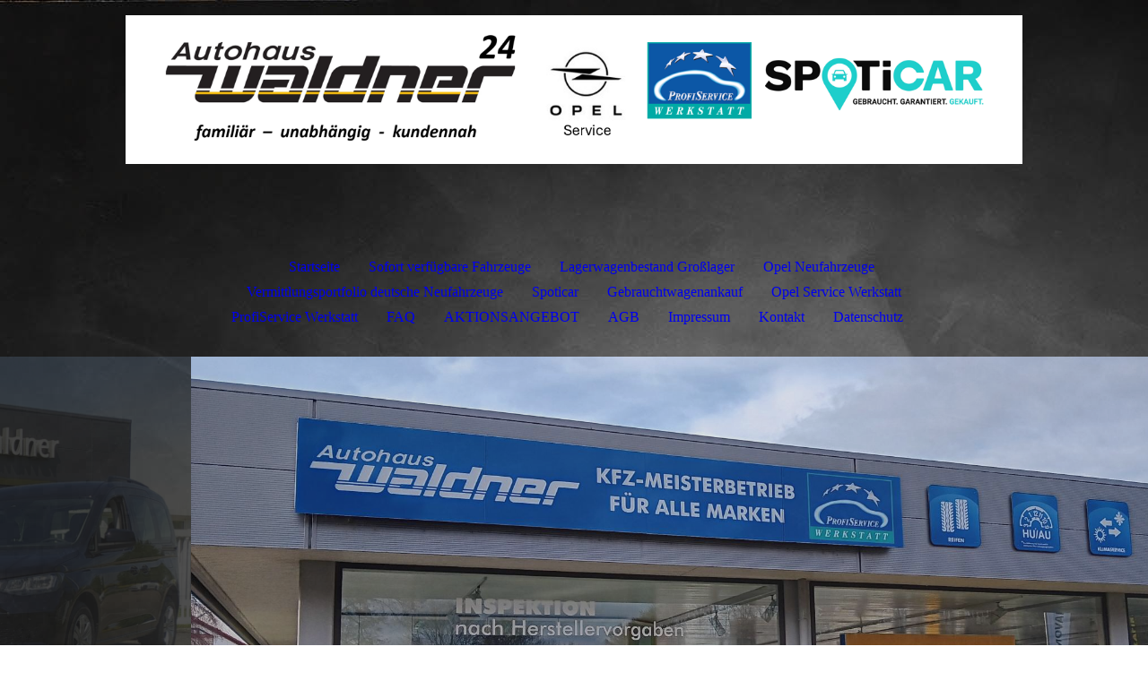

--- FILE ---
content_type: text/html; charset=utf-8
request_url: https://autohauswaldner24.de/Kontakt
body_size: 49340
content:
<!DOCTYPE html><html lang="de"><head><meta http-equiv="Content-Type" content="text/html; charset=UTF-8"><title>Unsere Kontaktdaten</title><meta name="description" content="Unsere Kontaktdaten"><meta name="keywords" content="Telefon, Adresse, Anfahrt, Kontaktformular, Rückruffunktion, Adresse"><link href="https://autohauswaldner24.de/Kontakt" rel="canonical"><meta content="Unsere Kontaktdaten" property="og:title"><meta content="website" property="og:type"><meta content="https://autohauswaldner24.de/Kontakt" property="og:url"><script>
              window.beng = window.beng || {};
              window.beng.env = {
                language: "en",
                country: "US",
                mode: "deploy",
                context: "page",
                pageId: "000001036003",
                skeletonId: "",
                scope: "HTO01FLQJUQL",
                isProtected: false,
                navigationText: "Kontakt",
                instance: "1",
                common_prefix: "https://homepagedesigner.telekom.de",
                design_common: "https://homepagedesigner.telekom.de/beng/designs/",
                design_template: "oem/cm_dh_088",
                path_design: "https://homepagedesigner.telekom.de/beng/designs/data/oem/cm_dh_088/",
                path_res: "https://homepagedesigner.telekom.de/res/",
                path_bengres: "https://homepagedesigner.telekom.de/beng/res/",
                masterDomain: "",
                preferredDomain: "",
                preprocessHostingUri: function(uri) {
                  
                    return uri || "";
                  
                },
                hideEmptyAreas: true
              };
            </script><script xmlns="http://www.w3.org/1999/xhtml" src="https://homepagedesigner.telekom.de/cm4all-beng-proxy/beng-proxy.js">;</script><link xmlns="http://www.w3.org/1999/xhtml" rel="stylesheet" href="https://homepagedesigner.telekom.de/.cm4all/e/static/3rdparty/font-awesome/css/font-awesome.min.css"></link><link rel="stylesheet" type="text/css" href="//homepagedesigner.telekom.de/.cm4all/res/static/libcm4all-js-widget/3.89.7/css/widget-runtime.css"/>

<link rel="stylesheet" type="text/css" href="//homepagedesigner.telekom.de/.cm4all/res/static/beng-editor/5.3.130/css/deploy.css"/>

<link rel="stylesheet" type="text/css" href="//homepagedesigner.telekom.de/.cm4all/res/static/libcm4all-js-widget/3.89.7/css/slideshow-common.css"/>

<script src="//homepagedesigner.telekom.de/.cm4all/res/static/jquery-1.7/jquery.js">;</script><script src="//homepagedesigner.telekom.de/.cm4all/res/static/prototype-1.7.3/prototype.js">;</script><script src="//homepagedesigner.telekom.de/.cm4all/res/static/jslib/1.4.1/js/legacy.js">;</script><script src="//homepagedesigner.telekom.de/.cm4all/res/static/libcm4all-js-widget/3.89.7/js/widget-runtime.js">;</script>

<script src="//homepagedesigner.telekom.de/.cm4all/res/static/libcm4all-js-widget/3.89.7/js/slideshow-common.js">;</script>

<script src="//homepagedesigner.telekom.de/.cm4all/res/static/beng-editor/5.3.130/js/deploy.js">;</script>

<link href="https://homepagedesigner.telekom.de/.cm4all/designs/static/oem/cm_dh_088/1686178824.16/css/main.css" rel="stylesheet" type="text/css"><meta name="viewport" content="width=device-width, initial-scale=1, user-scalable=yes"><link href="https://homepagedesigner.telekom.de/.cm4all/designs/static/oem/cm_dh_088/1686178824.16/css/responsive.css" rel="stylesheet" type="text/css"><link href="https://homepagedesigner.telekom.de/.cm4all/designs/static/oem/cm_dh_088/1686178824.16/css/cm-templates-global-style.css" rel="stylesheet" type="text/css"><script type="text/javascript" src="https://homepagedesigner.telekom.de/.cm4all/designs/static/oem/cm_dh_088/1686178824.16/js/effects.js"></script><script type="text/javascript" src="https://homepagedesigner.telekom.de/.cm4all/designs/static/oem/cm_dh_088/1686178824.16/js/cm_template-focus-point.js"></script><link href="/.cm4all/handler.php/vars.css?v=20260107134947" type="text/css" rel="stylesheet"><style type="text/css">.cm-logo {background-image: url("/.cm4all/uproc.php/0/.Screenshot%202024-02-27%20100314.png/picture-1200?_=18de9cecd09");
        background-position: 50% 50%;
background-size: 100% auto;
background-repeat: no-repeat;
      }</style><script type="text/javascript">window.cmLogoWidgetId = "CMTOI_cm4all_com_widgets_Logo_14629084";
            window.cmLogoGetCommonWidget = function (){
                return new cm4all.Common.Widget({
            base    : "/Kontakt",
            session : "",
            frame   : "",
            path    : "CMTOI_cm4all_com_widgets_Logo_14629084"
        })
            };
            window.logoConfiguration = {
                "cm-logo-x" : "50%",
        "cm-logo-y" : "50%",
        "cm-logo-v" : "2.0",
        "cm-logo-w" : "100%",
        "cm-logo-h" : "auto",
        "cm-logo-di" : "oem/cm_dh_088",
        "cm-logo-u" : "uro-service://",
        "cm-logo-k" : "%7B%22ticket%22%3A%2265dda594b68ef0e181648130%22%2C%22serviceId%22%3A%220%22%2C%22locale%22%3A%22%22%2C%22path%22%3A%22%2F%22%2C%22name%22%3A%22Screenshot%202024-02-27%20100314.png%22%2C%22origin%22%3A%22upload%22%2C%22type%22%3A%22image%2Fpng%22%2C%22size%22%3A100296%2C%22width%22%3A1408%2C%22height%22%3A233%2C%22duration%22%3A%22%22%2C%22rotation%22%3A1%2C%22task%22%3A%22none%22%2C%22progress%22%3A%22none%22%2C%22result%22%3A%22none%22%2C%22source%22%3A%22%22%2C%22start%22%3A%2218de9cecd09%22%2C%22now%22%3A%2218de9ceef04%22%2C%22_update%22%3A18%2C%22_index%22%3A1%2C%22_media%22%3A%22image%22%2C%22_hash%22%3A%22b4169241%22%2C%22_extension%22%3A%22%22%2C%22_xlate%22%3A%22Screenshot%202024-02-27%20100314.png%22%2C%22_selected%22%3Atrue%7D",
        "cm-logo-bc" : "",
        "cm-logo-ln" : "/www-autohauswaldner24-de",
        "cm-logo-ln$" : "home",
        "cm-logo-hi" : false
        ,
        _logoBaseUrl : "uro-service:\/\/",
        _logoPath : "%7B%22ticket%22%3A%2265dda594b68ef0e181648130%22%2C%22serviceId%22%3A%220%22%2C%22locale%22%3A%22%22%2C%22path%22%3A%22%2F%22%2C%22name%22%3A%22Screenshot%202024-02-27%20100314.png%22%2C%22origin%22%3A%22upload%22%2C%22type%22%3A%22image%2Fpng%22%2C%22size%22%3A100296%2C%22width%22%3A1408%2C%22height%22%3A233%2C%22duration%22%3A%22%22%2C%22rotation%22%3A1%2C%22task%22%3A%22none%22%2C%22progress%22%3A%22none%22%2C%22result%22%3A%22none%22%2C%22source%22%3A%22%22%2C%22start%22%3A%2218de9cecd09%22%2C%22now%22%3A%2218de9ceef04%22%2C%22_update%22%3A18%2C%22_index%22%3A1%2C%22_media%22%3A%22image%22%2C%22_hash%22%3A%22b4169241%22%2C%22_extension%22%3A%22%22%2C%22_xlate%22%3A%22Screenshot%202024-02-27%20100314.png%22%2C%22_selected%22%3Atrue%7D"
        };
            jQuery(document).ready(function() {
                var href = (beng.env.mode == "deploy" ? "/" : "/www-autohauswaldner24-de");
                jQuery(".cm-logo").wrap("<a style='text-decoration: none;' href='" + href + "'></a>");
            });
            
          jQuery(document).ready(function() {
            var logoElement = jQuery(".cm-logo");
            logoElement.attr("role", "img");
            logoElement.attr("tabindex", "0");
            logoElement.attr("aria-label", "logo");
          });
        </script><link rel="icon" href="data:;base64,iVBORw0KGgo="/><style id="cm_table_styles"></style><style id="cm_background_queries">            @media(min-width: 100px), (min-resolution: 72dpi), (-webkit-min-device-pixel-ratio: 1) {.cm-background{background-image:url("/.cm4all/uproc.php/1500/presetbackgrounds/oem/cm_dux_077_2/.bif_42109714_cm-a.jpg/picture-200?_=19bf79fe9d5");}}@media(min-width: 100px), (min-resolution: 144dpi), (-webkit-min-device-pixel-ratio: 2) {.cm-background{background-image:url("/.cm4all/uproc.php/1500/presetbackgrounds/oem/cm_dux_077_2/.bif_42109714_cm-a.jpg/picture-400?_=19bf79fe9d5");}}@media(min-width: 200px), (min-resolution: 72dpi), (-webkit-min-device-pixel-ratio: 1) {.cm-background{background-image:url("/.cm4all/uproc.php/1500/presetbackgrounds/oem/cm_dux_077_2/.bif_42109714_cm-a.jpg/picture-400?_=19bf79fe9d5");}}@media(min-width: 200px), (min-resolution: 144dpi), (-webkit-min-device-pixel-ratio: 2) {.cm-background{background-image:url("/.cm4all/uproc.php/1500/presetbackgrounds/oem/cm_dux_077_2/.bif_42109714_cm-a.jpg/picture-800?_=19bf79fe9d5");}}@media(min-width: 400px), (min-resolution: 72dpi), (-webkit-min-device-pixel-ratio: 1) {.cm-background{background-image:url("/.cm4all/uproc.php/1500/presetbackgrounds/oem/cm_dux_077_2/.bif_42109714_cm-a.jpg/picture-800?_=19bf79fe9d5");}}@media(min-width: 400px), (min-resolution: 144dpi), (-webkit-min-device-pixel-ratio: 2) {.cm-background{background-image:url("/.cm4all/uproc.php/1500/presetbackgrounds/oem/cm_dux_077_2/.bif_42109714_cm-a.jpg/picture-1200?_=19bf79fe9d5");}}@media(min-width: 600px), (min-resolution: 72dpi), (-webkit-min-device-pixel-ratio: 1) {.cm-background{background-image:url("/.cm4all/uproc.php/1500/presetbackgrounds/oem/cm_dux_077_2/.bif_42109714_cm-a.jpg/picture-1200?_=19bf79fe9d5");}}@media(min-width: 600px), (min-resolution: 144dpi), (-webkit-min-device-pixel-ratio: 2) {.cm-background{background-image:url("/.cm4all/uproc.php/1500/presetbackgrounds/oem/cm_dux_077_2/.bif_42109714_cm-a.jpg/picture-1600?_=19bf79fe9d5");}}@media(min-width: 800px), (min-resolution: 72dpi), (-webkit-min-device-pixel-ratio: 1) {.cm-background{background-image:url("/.cm4all/uproc.php/1500/presetbackgrounds/oem/cm_dux_077_2/.bif_42109714_cm-a.jpg/picture-1600?_=19bf79fe9d5");}}@media(min-width: 800px), (min-resolution: 144dpi), (-webkit-min-device-pixel-ratio: 2) {.cm-background{background-image:url("/.cm4all/uproc.php/1500/presetbackgrounds/oem/cm_dux_077_2/.bif_42109714_cm-a.jpg/picture-2600?_=19bf79fe9d5");}}
</style><script type="application/x-cm4all-cookie-consent" data-code=""></script></head><body ondrop="return false;" class=" device-desktop cm-deploy cm-deploy-342 cm-deploy-4x"><div class="cm-background" data-cm-qa-bg="image"></div><div class="cm-background-video" data-cm-qa-bg="video"></div><div class="cm-background-effects" data-cm-qa-bg="effect"></div><div class="cm-templates-container"><div class="template_wrapper"><div class="header_wrapper"><div class="centerer"><div class="cm_can_be_empty cm-logo" id="logo"></div></div><div class="title_wrapper cm-templates-title-container cm_can_be_empty"><div class="title cm_can_be_empty cm-templates-heading__title" id="title" style="visibility:visible;"> </div><div class="header_placeholder"> </div><div class="subtitle cm_can_be_empty cm-templates-heading__subtitle" id="subtitle" style="visibility:visible;"> </div></div><div class="navigation_wrapper"><div class="line_wrapper_l line"> </div><div class="line_wrapper_r line"> </div><div class="navigation cm_with_forcesub" id="cm_navigation"><ul id="cm_mainnavigation"><li id="cm_navigation_pid_1171281"><a title="Startseite" href="/www-autohauswaldner24-de" class="cm_anchor">Startseite</a></li><li id="cm_navigation_pid_1036006"><a title="Sofort verfügbare Fahrzeuge" href="/Sofort-verfuegbare-Fahrzeuge" class="cm_anchor">Sofort verfügbare Fahrzeuge</a></li><li id="cm_navigation_pid_1036009"><a title="Lagerwagenbestand Großlager" href="/https/-/www-autohauswaldner24-de" class="cm_anchor">Lagerwagenbestand Großlager</a></li><li id="cm_navigation_pid_1171489"><a title="Opel Neufahrzeuge" href="/Opel-Neufahrzeuge" class="cm_anchor">Opel Neufahrzeuge</a></li><li id="cm_navigation_pid_1190512"><a title="Vermittlungsportfolio deutsche Neufahrzeuge" href="/https/-/reseller-eln-de/10338/vehiclesearchacdMobile-true" class="cm_anchor">Vermittlungsportfolio deutsche Neufahrzeuge</a></li><li id="cm_navigation_pid_1171259"><a title="Spoticar" href="/Spoticar" class="cm_anchor">Spoticar</a></li><li id="cm_navigation_pid_1036007"><a title="Gebrauchtwagenankauf" href="/Gebrauchtwagenankauf" class="cm_anchor">Gebrauchtwagenankauf</a></li><li id="cm_navigation_pid_1040568"><a title="Opel Service Werkstatt" href="/Opel-Service-Werkstatt" class="cm_anchor">Opel Service Werkstatt</a></li><li id="cm_navigation_pid_1171262"><a title="ProfiService Werkstatt" href="/ProfiService-Werkstatt" class="cm_anchor">ProfiService Werkstatt</a></li><li id="cm_navigation_pid_1036004"><a title="FAQ" href="/FAQ" class="cm_anchor">FAQ</a></li><li id="cm_navigation_pid_1253899"><a title="AKTIONSANGEBOT" href="/AKTIONSANGEBOT" class="cm_anchor">AKTIONSANGEBOT</a></li><li id="cm_navigation_pid_1171254"><a title="AGB" href="/AGB" class="cm_anchor">AGB</a></li><li id="cm_navigation_pid_1036001"><a title="Impressum" href="/Impressum" class="cm_anchor">Impressum</a></li><li id="cm_navigation_pid_1036003" class="cm_current"><a title="Kontakt" href="/Kontakt" class="cm_anchor">Kontakt</a></li><li id="cm_navigation_pid_1036000"><a title="Datenschutz" href="/Datenschutz" class="cm_anchor">Datenschutz</a></li></ul></div></div></div><div class="cm-template-keyvisual__media cm_can_be_empty cm-kv-0" id="keyvisual"></div><div class="cm-template-content content_wrapper"><div class="content_color"><div class="cm-template-content__main design_content centerer cm-templates-text" id="content_main" data-cm-hintable="yes"><h1 style="text-align: center;"><span style='font-family: "Open Sans", sans-serif;'>Kontaktformular</span></h1><p>Wünschen Sie sich einen individuellen Termin- so können Sie sich bereits im Vorfeld mit uns via Kontaktformular in Verbindung setzten. Wir freuen uns über Ihre Nachricht.</p><div id="CM1501d2eae79ccd5a0bd2b01e_div"></div><div id="CM6398430863623520192_div"></div><div id="CM1501d3156778599a0ab9ba09_div"></div><div class="clearFloating" style="clear:both;height: 0px; width: auto;"></div><div id="widgetcontainer_TKOMSI_cm4all_com_widgets_Formular_25715719" class="
				    cm_widget_block
					cm_widget cm4all_com_widgets_Formular cm_widget_block_center" style="width:100%; max-width:100%; "><div class="cm_widget_anchor"><a name="TKOMSI_cm4all_com_widgets_Formular_25715719" id="widgetanchor_TKOMSI_cm4all_com_widgets_Formular_25715719"><!--cm4all.com.widgets.Formular--></a></div><div style="width: 100%; max-width:100%; display: none;" class="formWidget"><div style="padding-bottom:5px;text-align:left;" id="form_1660206599201_3178457_introtext">Wir freuen uns über Ihre Nachricht.</div><p> </p><div style="text-align:left;" id="form_1660206599201_3178457_answertext" role="status" aria-atomic="true"></div><div style="text-align:left;" id="form_1660206599201_3178457"><form id="form_1660206599201_3178457_form"><ul class="w_body_table" style="list-style-type:none;"><li><div id="form_1660206599201_3178457_error" style="display:none;" class="cw_error_msg">Sie haben nicht alle Pflichtfelder ausgefüllt. Bitte überprüfen Sie Ihre Eingaben.</div></li><li class="w_td_label" style="background:none;"><input type="hidden" name="label_text0.9241291331424818" value="Firma" /><input type="hidden" name="type_text0.9241291331424818" value="text" /><div class="formWidgetLabel"><label for="form_1660206599201_3178457_value_text0_9241291331424818" id="form_1660206599201_3178457_form_textspan_text0.9241291331424818" style="word-wrap: break-word;">Firma</label></div><div class="formWidgetInput"><input id="form_1660206599201_3178457_value_text0_9241291331424818" class="cw_input cm_box_sizing" style="width:100%" type="text" name="value_text0.9241291331424818" placeholder="" cm_type="text" cm_required="false" /></div></li><li class="w_td_label" style="background:none;"><input type="hidden" name="label_text0.7524663315013096" value="Anrede" /><input type="hidden" name="type_text0.7524663315013096" value="text" /><div class="formWidgetLabel"><label for="form_1660206599201_3178457_value_text0_7524663315013096" id="form_1660206599201_3178457_form_textspan_text0.7524663315013096" style="word-wrap: break-word;">Anrede</label></div><div class="formWidgetInput"><input id="form_1660206599201_3178457_value_text0_7524663315013096" class="cw_input cm_box_sizing" style="width:100%" type="text" name="value_text0.7524663315013096" placeholder="" cm_type="text" cm_required="false" /></div></li><li class="w_td_label" style="background:none;"><input type="hidden" name="label_firstname" value="Vorname" /><input type="hidden" name="type_firstname" value="text" /><div class="formWidgetLabel"><label for="form_1660206599201_3178457_value_firstname" id="form_1660206599201_3178457_form_textspan_firstname" style="word-wrap: break-word;">Vorname *</label></div><div class="formWidgetInput"><input id="form_1660206599201_3178457_value_firstname" class="cw_input cm_box_sizing" style="width:100%" type="text" name="value_firstname" placeholder="" cm_type="text" cm_required="true" required="required" aria-required="true" /></div></li><li class="w_td_label" style="background:none;"><input type="hidden" name="label_lastname" value="Nachname" /><input type="hidden" name="type_lastname" value="text" /><div class="formWidgetLabel"><label for="form_1660206599201_3178457_value_lastname" id="form_1660206599201_3178457_form_textspan_lastname" style="word-wrap: break-word;">Nachname *</label></div><div class="formWidgetInput"><input id="form_1660206599201_3178457_value_lastname" class="cw_input cm_box_sizing" style="width:100%" type="text" name="value_lastname" placeholder="" cm_type="text" cm_required="true" required="required" aria-required="true" /></div></li><li class="w_td_label" style="background:none;"><input type="hidden" name="label_email" value="E-Mail" /><input type="hidden" name="type_email" value="email" /><div class="formWidgetLabel"><label for="form_1660206599201_3178457_value_email" id="form_1660206599201_3178457_form_textspan_email" style="word-wrap: break-word;">E-Mail *</label></div><div class="formWidgetInput"><input id="form_1660206599201_3178457_value_email" class="cw_input cm_box_sizing" style="width:100%" type="email" name="value_email" placeholder="" cm_type="email" cm_required="true" required="required" aria-required="true" /></div></li><li class="w_td_label" style="background:none;"><input type="hidden" name="label_telephone" value="Telefon" /><input type="hidden" name="type_telephone" value="tel" /><div class="formWidgetLabel"><label for="form_1660206599201_3178457_value_telephone" id="form_1660206599201_3178457_form_textspan_telephone" style="word-wrap: break-word;">Telefon *</label></div><div class="formWidgetInput"><input id="form_1660206599201_3178457_value_telephone" class="cw_input cm_box_sizing" style="width:100%" type="tel" name="value_telephone" placeholder="" cm_type="tel" cm_required="true" required="required" aria-required="true" /></div></li><li class="w_td_label" style="background:none;"><input type="hidden" name="label_message" value="Nachricht" /><input type="hidden" name="type_message" value="textarea" /><div class="formWidgetLabel"><label for="form_1660206599201_3178457_value_message" id="form_1660206599201_3178457_form_textspan_message" style="word-wrap: break-word;">Nachricht *</label></div><div class="formWidgetInput"><div style="padding: 0 1px 2px 0;"><textarea id="form_1660206599201_3178457_value_message" class="cw_input cm_box_sizing" style="height: 7em; width: 100%; max-height: 14em;" name="value_message" cm_type="textarea" cm_required="true" placeholder="Meine Nachricht" required="required" aria-required="true"></textarea><div style="text-align: right; line-height: 1em; padding-right: 5px;"><span id="form_1660206599201_3178457_charcounter_message" style="font-size: smaller; font-style: italic;"></span></div></div></div></li><li class="w_td_label cm4all-form-checkbox"><div class="formWidgetLabel" style="width: 100%;"><input type="hidden" name="label_xsd:booleanEU-DSVGO" value="Ich erkläre mich mit der Verarbeitung der eingegebenen Daten sowie der Datenschutzerklärung einverstanden." title="" /><input type="hidden" name="type_xsd:booleanEU-DSVGO" value="xsd:boolean" title="" /><input id="form_1660206599201_3178457_value_xsd_booleanEU-DSVGO" class="cw_input cm-container-small" type="checkbox" name="value_xsd:booleanEU-DSVGO" cm_type="xsd:boolean" cm_required="true" required="required" aria-required="true" /><span><label for="form_1660206599201_3178457_value_xsd_booleanEU-DSVGO" id="form_1660206599201_3178457_form_textspan_xsd:booleanEU-DSVGO" style="word-wrap: break-word;">Ich erkläre mich mit der Verarbeitung der eingegebenen Daten sowie der Datenschutzerklärung einverstanden. *</label></span></div></li><li class="w_td_label"><div class="formWidgetInput" style="width: 100%; text-align: center;"><div>* Pflichtfelder</div><div><input type="submit" style="margin: 10px 0 15px;" onclick="return (function() {             var form=document              .getElementById('form_1660206599201_3178457_form');             if (form.checkValidity()) {              window.formular_widget_helper.submitForm('form_1660206599201_3178457');              return false;             } else {                                                     window.formular_widget_helper.submitForm('form_1660206599201_3178457', false);                                                 }             form.classList.add('submitted');             return true;            })();" value="Absenden" /></div></div></li></ul></form></div></div><script type="text/javascript">/* <![CDATA[ */ 
		(new function() {

			var formular_onload_callback = function() {

			
				if (!window.formular_widget_helper) {
					window.formular_widget_helper = new FormularWidgetHelperPublic();
					window.formular_widget_helper.device = "";
					window.formular_widget_helper.textAreaMaxLength = parseInt( 2048 );
					window.formular_widget_helper.useJqueryPicker = true;
					window.formular_widget_helper.setLocale ("de_DE");
					window.formular_widget_helper.xlateString
						["Please fill out all required fields."]
							= "Sie haben nicht alle Pflichtfelder ausgefüllt. Bitte überprüfen Sie Ihre Eingaben.";
					window.formular_widget_helper.xlateString
						["Please enter a valid email address."]
							= "Bitte geben Sie eine gültige E-Mail-Adresse ein.";
					window.formular_widget_helper.xlateString
						['Enter a valid time between ${minTime%T:%H:%M} and ${maxTime%T:%H:%M}.']
							= "Geben Sie eine Zeit zwischen ${minTime%T:%H:%M} und ${maxTime%T:%H:%M} ein.";
                    window.formular_widget_helper.xlateString
                      ["Select a present or future date."]
                        = "Wählen Sie das aktuelle oder ein zukünftiges Datum.";
					window.formular_widget_helper.xlateString["Please inform me about news regarding your business."] = "Ich möchte über Neuigkeiten informiert werden. Ein Widerruf ist jederzeit über die im Impressum angegebene E-Mail-Adresse möglich.";
					window.formular_widget_helper.xlateString["Submit"] = "Absenden";
					window.formular_widget_helper.xlateString["Yes"] = "Ja";
					window.formular_widget_helper.xlateString["No"] = "Nein";
					window.formular_widget_helper.xlateString["OK"] = "OK";
					window.formular_widget_helper.xlateString["- please choose -"] = "- auswählen -";
				}

				var locale = "de_DE";

				window.formular_widget_show_form_1660206599201_3178457 =
				new Common.Widget({
							path: 'TKOMSI_cm4all_com_widgets_Formular_25715719',
							base: '/Kontakt',
							session: '',
							frame: ''
						});
				
				var fid = "form_1660206599201_3178457";
                jQuery('#' + fid+ '_form').on('submit', function (ev) {
                  ev.preventDefault();
                });
				window.formular_widget_helper.initValidators(fid);
				window.formular_widget_helper.initDatepickers(fid);
				
		Common.loadCss(Common.Css.jquery.ui_theme, "top");
	

	Common.loadCss(Common.Css.jquery.ui_datepicker, "top");
	Common.loadCss("https://homepagedesigner.telekom.de/.cm4all/widgetres.php/cm4all.com.widgets.Formular//css/commonwidgets.css");

	
	$( "form_1660206599201_3178457").newsletter = "f";

	

	(function() {
		var ref="message";
		var textarea = jQuery("#" + fid + "_value_" + ref);
		var func = function(event) {
			window.formular_widget_helper.updateCharCounter(fid, ref, event.type != "keyup");
		}
		textarea.bind({
			keyup: func,
			paste: func,
			cut: func,
			drop: func
		});
	})();


			};

			Common.requireLibrary(
				[
				
					"https://homepagedesigner.telekom.de/.cm4all/widgetres.php/cm4all.com.widgets.Formular//js/input_helper.js",
					"https://homepagedesigner.telekom.de/.cm4all/widgetres.php/cm4all.com.widgets.Formular//js/formular_public.js",
					"https://homepagedesigner.telekom.de/.cm4all/widgetres.php/cm4all.com.widgets.Formular//js/widgets_utils.js"
				
				].concat (Common.Lib.jquery.ui_datepicker),
				jQuery.curry(formular_onload_callback)
			);

		}());

	/* ]]> */</script></div><p> </p><div id="cm_bottom_clearer" style="clear: both;" contenteditable="false"></div></div></div><div class="sidebar_color cm_can_be_empty"><div class="sidebar_wrapper centerer cm-templates-sidebar-one"><div class="sidebar cm_can_be_empty" id="widgetbar_site_1" data-cm-hintable="yes"><p style="text-align: center;"><span style='font-size: 18px; font-family: "Open Sans", sans-serif;'><strong>Unsere Hotline</strong></span><br></p></div><div class="sidebar cm_can_be_empty" id="widgetbar_site_2" data-cm-hintable="yes"><p style="text-align: center;"><span style='font-size: 18px; font-family: "Open Sans", sans-serif;'><strong>Tel.: +49-7451/55704-0</strong></span><br></p><div id="widgetcontainer_TKOMSI_cm4all_com_widgets_UroPhoto_25750265" class="
				    cm_widget_block
					cm_widget cm4all_com_widgets_UroPhoto cm_widget_block_center" style="width:21.4%; max-width:504px; "><div class="cm_widget_anchor"><a name="TKOMSI_cm4all_com_widgets_UroPhoto_25750265" id="widgetanchor_TKOMSI_cm4all_com_widgets_UroPhoto_25750265"><!--cm4all.com.widgets.UroPhoto--></a></div><div xmlns="http://www.w3.org/1999/xhtml" data-uro-type="image" style="width:100%;height:100%;" id="uroPhotoOuterTKOMSI_cm4all_com_widgets_UroPhoto_25750265"><a rel="noreferrer noopener" target="TKOMSI_cm4all_com_widgets_UroPhoto_25750265" href="https://www.instagram.com/autohauswaldner/" style="border:none">            <picture><source srcset="/.cm4all/uproc.php/0/.Intagram.png/picture-1600?_=182ee159c21 1x, /.cm4all/uproc.php/0/.Intagram.png/picture-2600?_=182ee159c21 2x" media="(min-width:800px)"><source srcset="/.cm4all/uproc.php/0/.Intagram.png/picture-1200?_=182ee159c21 1x, /.cm4all/uproc.php/0/.Intagram.png/picture-1600?_=182ee159c21 2x" media="(min-width:600px)"><source srcset="/.cm4all/uproc.php/0/.Intagram.png/picture-800?_=182ee159c21 1x, /.cm4all/uproc.php/0/.Intagram.png/picture-1200?_=182ee159c21 2x" media="(min-width:400px)"><source srcset="/.cm4all/uproc.php/0/.Intagram.png/picture-400?_=182ee159c21 1x, /.cm4all/uproc.php/0/.Intagram.png/picture-800?_=182ee159c21 2x" media="(min-width:200px)"><source srcset="/.cm4all/uproc.php/0/.Intagram.png/picture-200?_=182ee159c21 1x, /.cm4all/uproc.php/0/.Intagram.png/picture-400?_=182ee159c21 2x" media="(min-width:100px)"><img src="/.cm4all/uproc.php/0/.Intagram.png/picture-200?_=182ee159c21" data-uro-original="/.cm4all/uproc.php/0/Intagram.png?_=182ee159c21" onerror="uroGlobal().util.error(this, '', 'uro-widget')" data-uro-width="504" data-uro-height="504" alt="Besuchen Sie uns auf Instagram" style="width:100%;" title="Besuchen Sie uns auf Instagram" loading="lazy"></picture>
<span></span></a></div></div><div id="widgetcontainer_TKOMSI_com_cm4all_wch_mapsToi_26758298" class="
				    cm_widget_block
					cm_widget com_cm4all_wch_mapsToi cm_widget_block_center" style="width:100%; max-width:100%; height:400px; "><div class="cm_widget_anchor"><a name="TKOMSI_com_cm4all_wch_mapsToi_26758298" id="widgetanchor_TKOMSI_com_cm4all_wch_mapsToi_26758298"><!--com.cm4all.wch.mapsToi--></a></div><a  class="cm4all-cookie-consent"   href="/Kontakt;focus=TKOMSI_com_cm4all_wch_mapsToi_26758298&amp;frame=TKOMSI_com_cm4all_wch_mapsToi_26758298" data-wcid="com.cm4all.wch.mapsToi" data-wiid="TKOMSI_com_cm4all_wch_mapsToi_26758298" data-lazy="true" data-thirdparty="true" data-statistics="false" rel="nofollow" data-blocked="true"><!--TKOMSI_com_cm4all_wch_mapsToi_26758298--></a></div></div><div class="sidebar cm_can_be_empty" id="widgetbar_site_3" data-cm-hintable="yes"><p style="text-align: right;"><strong><span style='font-size: 18px; font-family: "Open Sans", sans-serif;'>kontakt@autohauswaldner.de</span></strong></p></div></div><div class="sidebar_wrapper centerer cm-templates-sidebar-two"><div class="sidebar cm_can_be_empty" id="widgetbar_page_1" data-cm-hintable="yes"><p> </p></div><div class="sidebar cm_can_be_empty" id="widgetbar_page_2" data-cm-hintable="yes"><p> </p></div><div class="sidebar cm_can_be_empty" id="widgetbar_page_3" data-cm-hintable="yes"><p> </p></div></div></div><div class="footer_wrapper cm-templates-footer cm_can_be_empty" id="footer" data-cm-hintable="yes"><a href="/Impressum" class="cm_anchor">Impressum </a>    I    <a href="/Datenschutz" class="cm_anchor"> Datenschutz  </a>   I     <a href="/Kontakt" class="cm_anchor">Kontakt </a><br></div></div><div class="content_overlay"> </div></div><div class="navigation_wrapper_mobile cm_with_forcesub " id="mobile_cm_navigation"><ul id="mobile_cm_mainnavigation"><li id="mobile_cm_navigation_pid_1171281"><a title="Startseite" href="/www-autohauswaldner24-de" class="cm_anchor">Startseite</a></li><li id="mobile_cm_navigation_pid_1036006"><a title="Sofort verfügbare Fahrzeuge" href="/Sofort-verfuegbare-Fahrzeuge" class="cm_anchor">Sofort verfügbare Fahrzeuge</a></li><li id="mobile_cm_navigation_pid_1036009"><a title="Lagerwagenbestand Großlager" href="/https/-/www-autohauswaldner24-de" class="cm_anchor">Lagerwagenbestand Großlager</a></li><li id="mobile_cm_navigation_pid_1171489"><a title="Opel Neufahrzeuge" href="/Opel-Neufahrzeuge" class="cm_anchor">Opel Neufahrzeuge</a></li><li id="mobile_cm_navigation_pid_1190512"><a title="Vermittlungsportfolio deutsche Neufahrzeuge" href="/https/-/reseller-eln-de/10338/vehiclesearchacdMobile-true" class="cm_anchor">Vermittlungsportfolio deutsche Neufahrzeuge</a></li><li id="mobile_cm_navigation_pid_1171259"><a title="Spoticar" href="/Spoticar" class="cm_anchor">Spoticar</a></li><li id="mobile_cm_navigation_pid_1036007"><a title="Gebrauchtwagenankauf" href="/Gebrauchtwagenankauf" class="cm_anchor">Gebrauchtwagenankauf</a></li><li id="mobile_cm_navigation_pid_1040568"><a title="Opel Service Werkstatt" href="/Opel-Service-Werkstatt" class="cm_anchor">Opel Service Werkstatt</a></li><li id="mobile_cm_navigation_pid_1171262"><a title="ProfiService Werkstatt" href="/ProfiService-Werkstatt" class="cm_anchor">ProfiService Werkstatt</a></li><li id="mobile_cm_navigation_pid_1036004"><a title="FAQ" href="/FAQ" class="cm_anchor">FAQ</a></li><li id="mobile_cm_navigation_pid_1253899"><a title="AKTIONSANGEBOT" href="/AKTIONSANGEBOT" class="cm_anchor">AKTIONSANGEBOT</a></li><li id="mobile_cm_navigation_pid_1171254"><a title="AGB" href="/AGB" class="cm_anchor">AGB</a></li><li id="mobile_cm_navigation_pid_1036001"><a title="Impressum" href="/Impressum" class="cm_anchor">Impressum</a></li><li id="mobile_cm_navigation_pid_1036003" class="cm_current"><a title="Kontakt" href="/Kontakt" class="cm_anchor">Kontakt</a></li><li id="mobile_cm_navigation_pid_1036000"><a title="Datenschutz" href="/Datenschutz" class="cm_anchor">Datenschutz</a></li></ul></div><div class="toggle_wrapper--contain"><div class="toggle_navigation"><div class="burgerline1"> </div><div class="burgerline2"> </div><div class="burgerline3"> </div></div></div></div><script type="text/javascript">jQuery(document).ready(function() {
                hideelements();
                calcborderline();
        });
        
        jQuery(window).resize(function() {
                hideelements();
                calcborderline();
        });</script><script type="text/javascript" src="https://homepagedesigner.telekom.de/.cm4all/designs/static/oem/cm_dh_088/1686178824.16/js/cm-templates-global-script.js"></script><div class="cm_widget_anchor"><a name="TKOMSI_cm4all_com_widgets_CookiePolicy_24753649" id="widgetanchor_TKOMSI_cm4all_com_widgets_CookiePolicy_24753649"><!--cm4all.com.widgets.CookiePolicy--></a></div><div style="display:none" class="cm-wp-container cm4all-cookie-policy-placeholder-template"><div class="cm-wp-header"><h4 class="cm-wp-header__headline">Externe Inhalte</h4><p class="cm-wp-header__text">Die an dieser Stelle vorgesehenen Inhalte können aufgrund Ihrer aktuellen <a class="cm-wp-header__link" href="#" onclick="openCookieSettings();return false;">Cookie-Einstellungen</a> nicht angezeigt werden.</p></div><div class="cm-wp-content"><div class="cm-wp-content__control"><label aria-checked="false" role="switch" tabindex="0" class="cm-wp-content-switcher"><input tabindex="-1" type="checkbox" class="cm-wp-content-switcher__checkbox" /><span class="cm-wp-content-switcher__label">Drittanbieter-Inhalte</span></label></div><p class="cm-wp-content__text">Diese Webseite bietet möglicherweise Inhalte oder Funktionalitäten an, die von Drittanbietern eigenverantwortlich zur Verfügung gestellt werden. Diese Drittanbieter können eigene Cookies setzen, z.B. um die Nutzeraktivität zu verfolgen oder ihre Angebote zu personalisieren und zu optimieren.</p></div></div><div aria-labelledby="cookieSettingsDialogTitle" role="dialog" style="position: fixed;" class="cm-cookie-container cm-hidden" id="cookieSettingsDialog"><div class="cm-cookie-header"><h4 id="cookieSettingsDialogTitle" class="cm-cookie-header__headline">Cookie-Einstellungen</h4><div autofocus="autofocus" tabindex="0" role="button" class="cm-cookie-header__close-button" title="Schließen"></div></div><div aria-describedby="cookieSettingsDialogContent" class="cm-cookie-content"><p id="cookieSettingsDialogContent" class="cm-cookie-content__text">Diese Webseite verwendet Cookies, um Besuchern ein optimales Nutzererlebnis zu bieten. Bestimmte Inhalte von Drittanbietern werden nur angezeigt, wenn die entsprechende Option aktiviert ist. Die Datenverarbeitung kann dann auch in einem Drittland erfolgen. Weitere Informationen hierzu in der Datenschutzerklärung.</p><div class="cm-cookie-content__controls"><div class="cm-cookie-controls-container"><div class="cm-cookie-controls cm-cookie-controls--essential"><div class="cm-cookie-flex-wrapper"><label aria-details="cookieSettingsEssentialDetails" aria-labelledby="cookieSettingsEssentialLabel" aria-checked="true" role="switch" tabindex="0" class="cm-cookie-switch-wrapper"><input tabindex="-1" id="cookieSettingsEssential" type="checkbox" disabled="disabled" checked="checked" /><span></span></label><div class="cm-cookie-expand-wrapper"><span id="cookieSettingsEssentialLabel">Technisch notwendige</span><div tabindex="0" aria-controls="cookieSettingsEssentialDetails" aria-expanded="false" role="button" class="cm-cookie-content-expansion-button" title="Erweitern / Zuklappen"></div></div></div><div class="cm-cookie-content-expansion-text" id="cookieSettingsEssentialDetails">Diese Cookies sind zum Betrieb der Webseite notwendig, z.B. zum Schutz vor Hackerangriffen und zur Gewährleistung eines konsistenten und der Nachfrage angepassten Erscheinungsbilds der Seite.</div></div><div class="cm-cookie-controls cm-cookie-controls--statistic"><div class="cm-cookie-flex-wrapper"><label aria-details="cookieSettingsStatisticsDetails" aria-labelledby="cookieSettingsStatisticsLabel" aria-checked="false" role="switch" tabindex="0" class="cm-cookie-switch-wrapper"><input tabindex="-1" id="cookieSettingsStatistics" type="checkbox" /><span></span></label><div class="cm-cookie-expand-wrapper"><span id="cookieSettingsStatisticsLabel">Analytische</span><div tabindex="0" aria-controls="cookieSettingsStatisticsDetails" aria-expanded="false" role="button" class="cm-cookie-content-expansion-button" title="Erweitern / Zuklappen"></div></div></div><div class="cm-cookie-content-expansion-text" id="cookieSettingsStatisticsDetails">Diese Cookies werden verwendet, um das Nutzererlebnis weiter zu optimieren. Hierunter fallen auch Statistiken, die dem Webseitenbetreiber von Drittanbietern zur Verfügung gestellt werden, sowie die Ausspielung von personalisierter Werbung durch die Nachverfolgung der Nutzeraktivität über verschiedene Webseiten.</div></div><div class="cm-cookie-controls cm-cookie-controls--third-party"><div class="cm-cookie-flex-wrapper"><label aria-details="cookieSettingsThirdpartyDetails" aria-labelledby="cookieSettingsThirdpartyLabel" aria-checked="false" role="switch" tabindex="0" class="cm-cookie-switch-wrapper"><input tabindex="-1" id="cookieSettingsThirdparty" type="checkbox" /><span></span></label><div class="cm-cookie-expand-wrapper"><span id="cookieSettingsThirdpartyLabel">Drittanbieter-Inhalte</span><div tabindex="0" aria-controls="cookieSettingsThirdpartyDetails" aria-expanded="false" role="button" class="cm-cookie-content-expansion-button" title="Erweitern / Zuklappen"></div></div></div><div class="cm-cookie-content-expansion-text" id="cookieSettingsThirdpartyDetails">Diese Webseite bietet möglicherweise Inhalte oder Funktionalitäten an, die von Drittanbietern eigenverantwortlich zur Verfügung gestellt werden. Diese Drittanbieter können eigene Cookies setzen, z.B. um die Nutzeraktivität zu verfolgen oder ihre Angebote zu personalisieren und zu optimieren.</div></div></div><div class="cm-cookie-content-button"><div tabindex="0" role="button" onclick="rejectAllCookieTypes(); setTimeout(saveCookieSettings, 400);" class="cm-cookie-button cm-cookie-content-button--reject-all"><span>Ablehnen</span></div><div tabindex="0" role="button" onclick="selectAllCookieTypes(); setTimeout(saveCookieSettings, 400);" class="cm-cookie-button cm-cookie-content-button--accept-all"><span>Alle akzeptieren</span></div><div tabindex="0" role="button" onclick="saveCookieSettings();" class="cm-cookie-button cm-cookie-content-button--save"><span>Speichern</span></div></div></div></div><div class="cm-cookie-footer"><a rel="noreferrer noopener nofollow" target="_blank" href="https://homepagedesigner.telekom.de/.cm4all/s/cookiepolicy?rid=1000003&amp;lc=de_DE" class="cm-cookie-footer__link">Mehr Informationen</a></div></div><script type="text/javascript">
      Common.loadCss("/.cm4all/widgetres.php/cm4all.com.widgets.CookiePolicy/show.css?v=3.3.29");
    </script><script data-tracking="true" data-cookie-settings-enabled="true" src="https://homepagedesigner.telekom.de/.cm4all/widgetres.php/cm4all.com.widgets.CookiePolicy/show.js?v=3.3.29" defer="defer" id="cookieSettingsScript"></script><noscript ><div style="position:absolute;bottom:0;" id="statdiv"><img alt="" height="1" width="1" src="https://homepagedesigner.telekom.de/.cm4all/_pixel.img?site=1673275-2a4YHZxD&amp;page=pid_1036003&amp;path=%2FKontakt&amp;nt=Kontakt"/></div></noscript><script  type="text/javascript">//<![CDATA[
            document.body.insertAdjacentHTML('beforeend', '<div style="position:absolute;bottom:0;" id="statdiv"><img alt="" height="1" width="1" src="https://homepagedesigner.telekom.de/.cm4all/_pixel.img?site=1673275-2a4YHZxD&amp;page=pid_1036003&amp;path=%2FKontakt&amp;nt=Kontakt&amp;domain='+escape(document.location.hostname)+'&amp;ref='+escape(document.referrer)+'"/></div>');
        //]]></script><div style="display: none;" id="keyvisualWidgetVideosContainer"></div><style type="text/css">.cm-kv-0-1 {
background-position: 51.486486486486484% 50.357142857142854%;
background-repeat: no-repeat;
}
.cm-kv-0-2 {
background-position: 46.916890080428956% 39.642857142857146%;
background-repeat: no-repeat;
}
.cm-kv-0-3 {
background-position: 69.70509383378015% 13.214285714285714%;
background-repeat: no-repeat;
}
            @media(min-width: 100px), (min-resolution: 72dpi), (-webkit-min-device-pixel-ratio: 1) {.cm-kv-0-1{background-image:url("/.cm4all/uproc.php/0/.IMG_20230504_144651%20nachbearbeitet.jpg/picture-200?_=18dea95c788");}}@media(min-width: 100px), (min-resolution: 144dpi), (-webkit-min-device-pixel-ratio: 2) {.cm-kv-0-1{background-image:url("/.cm4all/uproc.php/0/.IMG_20230504_144651%20nachbearbeitet.jpg/picture-400?_=18dea95c788");}}@media(min-width: 200px), (min-resolution: 72dpi), (-webkit-min-device-pixel-ratio: 1) {.cm-kv-0-1{background-image:url("/.cm4all/uproc.php/0/.IMG_20230504_144651%20nachbearbeitet.jpg/picture-400?_=18dea95c788");}}@media(min-width: 200px), (min-resolution: 144dpi), (-webkit-min-device-pixel-ratio: 2) {.cm-kv-0-1{background-image:url("/.cm4all/uproc.php/0/.IMG_20230504_144651%20nachbearbeitet.jpg/picture-800?_=18dea95c788");}}@media(min-width: 400px), (min-resolution: 72dpi), (-webkit-min-device-pixel-ratio: 1) {.cm-kv-0-1{background-image:url("/.cm4all/uproc.php/0/.IMG_20230504_144651%20nachbearbeitet.jpg/picture-800?_=18dea95c788");}}@media(min-width: 400px), (min-resolution: 144dpi), (-webkit-min-device-pixel-ratio: 2) {.cm-kv-0-1{background-image:url("/.cm4all/uproc.php/0/.IMG_20230504_144651%20nachbearbeitet.jpg/picture-1200?_=18dea95c788");}}@media(min-width: 600px), (min-resolution: 72dpi), (-webkit-min-device-pixel-ratio: 1) {.cm-kv-0-1{background-image:url("/.cm4all/uproc.php/0/.IMG_20230504_144651%20nachbearbeitet.jpg/picture-1200?_=18dea95c788");}}@media(min-width: 600px), (min-resolution: 144dpi), (-webkit-min-device-pixel-ratio: 2) {.cm-kv-0-1{background-image:url("/.cm4all/uproc.php/0/.IMG_20230504_144651%20nachbearbeitet.jpg/picture-1600?_=18dea95c788");}}@media(min-width: 800px), (min-resolution: 72dpi), (-webkit-min-device-pixel-ratio: 1) {.cm-kv-0-1{background-image:url("/.cm4all/uproc.php/0/.IMG_20230504_144651%20nachbearbeitet.jpg/picture-1600?_=18dea95c788");}}@media(min-width: 800px), (min-resolution: 144dpi), (-webkit-min-device-pixel-ratio: 2) {.cm-kv-0-1{background-image:url("/.cm4all/uproc.php/0/.IMG_20230504_144651%20nachbearbeitet.jpg/picture-2600?_=18dea95c788");}}
            @media(min-width: 100px), (min-resolution: 72dpi), (-webkit-min-device-pixel-ratio: 1) {.cm-kv-0-2{background-image:url("/.cm4all/uproc.php/0/.20240301_164250.jpg/picture-200?_=18dfab290d8");}}@media(min-width: 100px), (min-resolution: 144dpi), (-webkit-min-device-pixel-ratio: 2) {.cm-kv-0-2{background-image:url("/.cm4all/uproc.php/0/.20240301_164250.jpg/picture-400?_=18dfab290d8");}}@media(min-width: 200px), (min-resolution: 72dpi), (-webkit-min-device-pixel-ratio: 1) {.cm-kv-0-2{background-image:url("/.cm4all/uproc.php/0/.20240301_164250.jpg/picture-400?_=18dfab290d8");}}@media(min-width: 200px), (min-resolution: 144dpi), (-webkit-min-device-pixel-ratio: 2) {.cm-kv-0-2{background-image:url("/.cm4all/uproc.php/0/.20240301_164250.jpg/picture-800?_=18dfab290d8");}}@media(min-width: 400px), (min-resolution: 72dpi), (-webkit-min-device-pixel-ratio: 1) {.cm-kv-0-2{background-image:url("/.cm4all/uproc.php/0/.20240301_164250.jpg/picture-800?_=18dfab290d8");}}@media(min-width: 400px), (min-resolution: 144dpi), (-webkit-min-device-pixel-ratio: 2) {.cm-kv-0-2{background-image:url("/.cm4all/uproc.php/0/.20240301_164250.jpg/picture-1200?_=18dfab290d8");}}@media(min-width: 600px), (min-resolution: 72dpi), (-webkit-min-device-pixel-ratio: 1) {.cm-kv-0-2{background-image:url("/.cm4all/uproc.php/0/.20240301_164250.jpg/picture-1200?_=18dfab290d8");}}@media(min-width: 600px), (min-resolution: 144dpi), (-webkit-min-device-pixel-ratio: 2) {.cm-kv-0-2{background-image:url("/.cm4all/uproc.php/0/.20240301_164250.jpg/picture-1600?_=18dfab290d8");}}@media(min-width: 800px), (min-resolution: 72dpi), (-webkit-min-device-pixel-ratio: 1) {.cm-kv-0-2{background-image:url("/.cm4all/uproc.php/0/.20240301_164250.jpg/picture-1600?_=18dfab290d8");}}@media(min-width: 800px), (min-resolution: 144dpi), (-webkit-min-device-pixel-ratio: 2) {.cm-kv-0-2{background-image:url("/.cm4all/uproc.php/0/.20240301_164250.jpg/picture-2600?_=18dfab290d8");}}
            @media(min-width: 100px), (min-resolution: 72dpi), (-webkit-min-device-pixel-ratio: 1) {.cm-kv-0-3{background-image:url("/.cm4all/uproc.php/0/.20251118_113149.jpg/picture-200?_=19a96890af8");}}@media(min-width: 100px), (min-resolution: 144dpi), (-webkit-min-device-pixel-ratio: 2) {.cm-kv-0-3{background-image:url("/.cm4all/uproc.php/0/.20251118_113149.jpg/picture-400?_=19a96890af8");}}@media(min-width: 200px), (min-resolution: 72dpi), (-webkit-min-device-pixel-ratio: 1) {.cm-kv-0-3{background-image:url("/.cm4all/uproc.php/0/.20251118_113149.jpg/picture-400?_=19a96890af8");}}@media(min-width: 200px), (min-resolution: 144dpi), (-webkit-min-device-pixel-ratio: 2) {.cm-kv-0-3{background-image:url("/.cm4all/uproc.php/0/.20251118_113149.jpg/picture-800?_=19a96890af8");}}@media(min-width: 400px), (min-resolution: 72dpi), (-webkit-min-device-pixel-ratio: 1) {.cm-kv-0-3{background-image:url("/.cm4all/uproc.php/0/.20251118_113149.jpg/picture-800?_=19a96890af8");}}@media(min-width: 400px), (min-resolution: 144dpi), (-webkit-min-device-pixel-ratio: 2) {.cm-kv-0-3{background-image:url("/.cm4all/uproc.php/0/.20251118_113149.jpg/picture-1200?_=19a96890af8");}}@media(min-width: 600px), (min-resolution: 72dpi), (-webkit-min-device-pixel-ratio: 1) {.cm-kv-0-3{background-image:url("/.cm4all/uproc.php/0/.20251118_113149.jpg/picture-1200?_=19a96890af8");}}@media(min-width: 600px), (min-resolution: 144dpi), (-webkit-min-device-pixel-ratio: 2) {.cm-kv-0-3{background-image:url("/.cm4all/uproc.php/0/.20251118_113149.jpg/picture-1600?_=19a96890af8");}}@media(min-width: 800px), (min-resolution: 72dpi), (-webkit-min-device-pixel-ratio: 1) {.cm-kv-0-3{background-image:url("/.cm4all/uproc.php/0/.20251118_113149.jpg/picture-1600?_=19a96890af8");}}@media(min-width: 800px), (min-resolution: 144dpi), (-webkit-min-device-pixel-ratio: 2) {.cm-kv-0-3{background-image:url("/.cm4all/uproc.php/0/.20251118_113149.jpg/picture-2600?_=19a96890af8");}}
</style><style type="text/css">
			#keyvisual {
				overflow: hidden;
			}
			.kv-video-wrapper {
				width: 100%;
				height: 100%;
				position: relative;
			}
			</style><script type="text/javascript">
				jQuery(document).ready(function() {
					function moveTempVideos(slideshow, isEditorMode) {
						var videosContainer = document.getElementById('keyvisualWidgetVideosContainer');
						if (videosContainer) {
							while (videosContainer.firstChild) {
								var div = videosContainer.firstChild;
								var divPosition = div.className.substring('cm-kv-0-tempvideo-'.length);
								if (isEditorMode && parseInt(divPosition) > 1) {
									break;
								}
								videosContainer.removeChild(div);
								if (div.nodeType == Node.ELEMENT_NODE) {
									var pos = '';
									if (slideshow) {
										pos = '-' + divPosition;
									}
									var kv = document.querySelector('.cm-kv-0' + pos);
									if (kv) {
										if (!slideshow) {
											var wrapperDiv = document.createElement("div"); 
											wrapperDiv.setAttribute("class", "kv-video-wrapper");
											kv.insertBefore(wrapperDiv, kv.firstChild);
											kv = wrapperDiv;
										}
										while (div.firstChild) {
											kv.appendChild(div.firstChild);
										}
										if (!slideshow) {
											break;
										}
									}
								}
							}
						}
					}

					function kvClickAction(mode, href) {
						if (mode == 'internal') {
							if (!window.top.syntony || !/_home$/.test(window.top.syntony.bifmState)) {
								window.location.href = href;
							}
						} else if (mode == 'external') {
							var a = document.createElement('a');
							a.href = href;
							a.target = '_blank';
							a.rel = 'noreferrer noopener';
							a.click();
						}
					}

					var keyvisualElement = jQuery("[cm_type=keyvisual]");
					if(keyvisualElement.length == 0){
						keyvisualElement = jQuery("#keyvisual");
					}
					if(keyvisualElement.length == 0){
						keyvisualElement = jQuery("[class~=cm-kv-0]");
					}
				
						keyvisualElement.attr("role", "img");
						keyvisualElement.attr("tabindex", "0");
						keyvisualElement.attr("aria-label", "hauptgrafik");
					
					cm4all.slides.createHTML(keyvisualElement, [
						
				'<a class="cm-kv-0-1 cm-slides-addon" rel="noreferrer noopener" target="_blank" href="https://www.autohauswaldner.de/?page_id=248" style="display:block;width:100%;height:100%;"></a>'
			,
				'<div class="cm-kv-0-2 cm-slides-addon" style="width:100%;height:100%;"></div>'
			,
				'<div class="cm-kv-0-3 cm-slides-addon" style="width:100%;height:100%;"></div>'
			
					]);
					moveTempVideos(true, false);
					cm4all.slides.createInstance(keyvisualElement, {
						effect : "cycleHorizontal",
						effectDuration : 1,
						imageDuration : 3,
						showProgress : true,
						showArrows : false,
						showDots : false
					});
					cm4all.slides.instance.onShow = function(slide) {
						var video = slide.querySelector("video");
						if (video) {
							video.play();
						}
					};
					cm4all.slides.instance.onHide = function(slide) {
						var video = slide.querySelector("video");
						if (video) {
							video.pause();
							video.currentTime = 0;
						}
					};
					var imageRing = cm4all.slides.instance.imageRing;
					
					var firstSlide = imageRing && imageRing._array[0];
					
					if (firstSlide) {
						var firstVideo = firstSlide.querySelector("video");
						if (firstVideo) {
							firstVideo.play();
						}
					}
				
			});
		</script></body></html>


--- FILE ---
content_type: application/javascript
request_url: https://homepagedesigner.telekom.de/res/js/thirdparty/jquery-ui-1.8/ui/minified/jquery.ui.core.min.js
body_size: 1965
content:
/*
 * jQuery UI 1.8.7
 *
 * Copyright 2010, AUTHORS.txt (http://jqueryui.com/about)
 * Dual licensed under the MIT or GPL Version 2 licenses.
 * http://jquery.org/license
 *
 * http://docs.jquery.com/UI
 */
(function(d,b){function a(c){return !d(c).parents().andSelf().filter(function(){return d.curCSS(this,"visibility")==="hidden"||d.expr.filters.hidden(this)}).length}d.ui=d.ui||{};if(!d.ui.version){d.extend(d.ui,{version:"1.8.7",keyCode:{ALT:18,BACKSPACE:8,CAPS_LOCK:20,COMMA:188,COMMAND:91,COMMAND_LEFT:91,COMMAND_RIGHT:93,CONTROL:17,DELETE:46,DOWN:40,END:35,ENTER:13,ESCAPE:27,HOME:36,INSERT:45,LEFT:37,MENU:93,NUMPAD_ADD:107,NUMPAD_DECIMAL:110,NUMPAD_DIVIDE:111,NUMPAD_ENTER:108,NUMPAD_MULTIPLY:106,NUMPAD_SUBTRACT:109,PAGE_DOWN:34,PAGE_UP:33,PERIOD:190,RIGHT:39,SHIFT:16,SPACE:32,TAB:9,UP:38,WINDOWS:91}});d.fn.extend({_focus:d.fn.focus,focus:function(e,c){return typeof e==="number"?this.each(function(){var f=this;setTimeout(function(){d(f).focus();c&&c.call(f)},e)}):this._focus.apply(this,arguments)},scrollParent:function(){var c;c=d.browser.msie&&/(static|relative)/.test(this.css("position"))||/absolute/.test(this.css("position"))?this.parents().filter(function(){return/(relative|absolute|fixed)/.test(d.curCSS(this,"position",1))&&/(auto|scroll)/.test(d.curCSS(this,"overflow",1)+d.curCSS(this,"overflow-y",1)+d.curCSS(this,"overflow-x",1))}).eq(0):this.parents().filter(function(){return/(auto|scroll)/.test(d.curCSS(this,"overflow",1)+d.curCSS(this,"overflow-y",1)+d.curCSS(this,"overflow-x",1))}).eq(0);return/fixed/.test(this.css("position"))||!c.length?d(document):c},zIndex:function(e){if(e!==b){return this.css("zIndex",e)}if(this.length){e=d(this[0]);for(var c;e.length&&e[0]!==document;){c=e.css("position");if(c==="absolute"||c==="relative"||c==="fixed"){c=parseInt(e.css("zIndex"),10);if(!isNaN(c)&&c!==0){return c}}e=e.parent()}}return 0},disableSelection:function(){return this.bind((d.support.selectstart?"selectstart":"mousedown")+".ui-disableSelection",function(c){c.preventDefault()})},enableSelection:function(){return this.unbind(".ui-disableSelection")}});d.each(["Width","Height"],function(f,c){function l(n,i,h,e){d.each(k,function(){i-=parseFloat(d.curCSS(n,"padding"+this,true))||0;if(h){i-=parseFloat(d.curCSS(n,"border"+this+"Width",true))||0}if(e){i-=parseFloat(d.curCSS(n,"margin"+this,true))||0}});return i}var k=c==="Width"?["Left","Right"]:["Top","Bottom"],j=c.toLowerCase(),g={innerWidth:d.fn.innerWidth,innerHeight:d.fn.innerHeight,outerWidth:d.fn.outerWidth,outerHeight:d.fn.outerHeight};d.fn["inner"+c]=function(e){if(e===b){return g["inner"+c].call(this)}return this.each(function(){d(this).css(j,l(this,e)+"px")})};d.fn["outer"+c]=function(h,e){if(typeof h!=="number"){return g["outer"+c].call(this,h)}return this.each(function(){d(this).css(j,l(this,h,true,e)+"px")})}});d.extend(d.expr[":"],{data:function(e,c,f){return !!d.data(e,f[3])},focusable:function(e){var c=e.nodeName.toLowerCase(),f=d.attr(e,"tabindex");if("area"===c){c=e.parentNode;f=c.name;if(!e.href||!f||c.nodeName.toLowerCase()!=="map"){return false}e=d("img[usemap=#"+f+"]")[0];return !!e&&a(e)}return(/input|select|textarea|button|object/.test(c)?!e.disabled:"a"==c?e.href||!isNaN(f):!isNaN(f))&&a(e)},tabbable:function(e){var c=d.attr(e,"tabindex");return(isNaN(c)||c>=0)&&d(e).is(":focusable")}});d(function(){var e=document.body,c=e.appendChild(c=document.createElement("div"));d.extend(c.style,{minHeight:"100px",height:"auto",padding:0,borderWidth:0});d.support.minHeight=c.offsetHeight===100;d.support.selectstart="onselectstart" in c;e.removeChild(c).style.display="none"});d.extend(d.ui,{plugin:{add:function(f,c,h){f=d.ui[f].prototype;for(var g in h){f.plugins[g]=f.plugins[g]||[];f.plugins[g].push([c,h[g]])}},call:function(f,c,h){if((c=f.plugins[c])&&f.element[0].parentNode){for(var g=0;g<c.length;g++){f.options[c[g][0]]&&c[g][1].apply(f.element,h)}}}},contains:function(e,c){return document.compareDocumentPosition?e.compareDocumentPosition(c)&16:e!==c&&e.contains(c)},hasScroll:function(e,c){if(d(e).css("overflow")==="hidden"){return false}c=c&&c==="left"?"scrollLeft":"scrollTop";var f=false;if(e[c]>0){return true}e[c]=1;f=e[c]>0;e[c]=0;return f},isOverAxis:function(e,c,f){return e>c&&e<c+f},isOver:function(f,c,l,k,j,g){return d.ui.isOverAxis(f,l,j)&&d.ui.isOverAxis(c,k,g)}})}})(jQuery);

--- FILE ---
content_type: application/javascript
request_url: https://homepagedesigner.telekom.de/.cm4all/res/static/prototype-1.7.3/prototype.js
body_size: 34085
content:
window.Prototype=window.Prototype||{Version:"1.7.3",Browser:(function(){var b=navigator.userAgent;var a=Object.prototype.toString.call(window.opera)=="[object Opera]";var c={IE:!!window.attachEvent&&!a,Opera:a,WebKit:b.indexOf("AppleWebKit/")>-1,Gecko:b.indexOf("Gecko")>-1&&b.indexOf("KHTML")===-1,MobileSafari:/Apple.*Mobile/.test(b),Android:b.indexOf("Android")>-1};if(!c.IE&&b.indexOf("Trident/")!=-1){c.Gecko=false;c.Trident=true;c.Version=parseFloat(b.replace(/^(.*Trident\/)(\d+\.\d+)(.*)$/,"$2"))||0}return c})(),BrowserFeatures:{XPath:!!document.evaluate,SelectorsAPI:!!document.querySelector,ElementExtensions:(function(){var a=window.Element||window.HTMLElement;return !!(a&&a.prototype)})(),SpecificElementExtensions:(function(){if(typeof window.HTMLDivElement!=="undefined"){return true}var c=document.createElement("div"),b=document.createElement("form"),a=false;if(c.__proto__&&(c.__proto__!==b.__proto__)){a=true}c=b=null;return a})()},ScriptFragment:"<script[^>]*>([\\S\\s]*?)<\/script\\s*>",JSONFilter:/^\/\*-secure-([\s\S]*)\*\/\s*$/,emptyFunction:function(){},K:function(a){return a}};if(Prototype.Browser.MobileSafari){Prototype.BrowserFeatures.SpecificElementExtensions=false}var Class=(function(){var d=(function(){for(var e in {toString:1}){if(e==="toString"){return false}}return true})();function a(){}function b(){var h=null,g=$A(arguments);if(Object.isFunction(g[0])){h=g.shift()}function e(){this.initialize.apply(this,arguments)}Object.extend(e,Class.Methods);e.superclass=h;e.subclasses=[];if(h){a.prototype=h.prototype;e.prototype=new a;h.subclasses.push(e)}for(var f=0,j=g.length;f<j;f++){e.addMethods(g[f])}if(!e.prototype.initialize){e.prototype.initialize=Prototype.emptyFunction}e.prototype.constructor=e;return e}function c(l){var g=this.superclass&&this.superclass.prototype,f=Object.keys(l);if(d){if(l.toString!=Object.prototype.toString){f.push("toString")}if(l.valueOf!=Object.prototype.valueOf){f.push("valueOf")}}for(var e=0,h=f.length;e<h;e++){var k=f[e],j=l[k];if(g&&Object.isFunction(j)&&j.argumentNames()[0]=="$super"){var m=j;j=(function(i){return function(){return g[i].apply(this,arguments)}})(k).wrap(m);j.valueOf=(function(i){return function(){return i.valueOf.call(i)}})(m);j.toString=(function(i){return function(){return i.toString.call(i)}})(m)}this.prototype[k]=j}return this}return{create:b,Methods:{addMethods:c}}})();(function(){var y=Object.prototype.toString,k=Object.prototype.hasOwnProperty,z="Null",B="Undefined",K="Boolean",w="Number",v="String",I="Object",i="[object Function]",d="[object Boolean]",j="[object Number]",f="[object String]",b="[object Array]",H="[object Date]",e=window.JSON&&typeof JSON.stringify==="function"&&JSON.stringify(0)==="0"&&typeof JSON.stringify(Prototype.K)==="undefined";var q=["toString","toLocaleString","valueOf","hasOwnProperty","isPrototypeOf","propertyIsEnumerable","constructor"];var a=(function(){for(var L in {toString:1}){if(L==="toString"){return false}}return true})();function D(M){switch(M){case null:return z;case (void 0):return B}var L=typeof M;switch(L){case"boolean":return K;case"number":return w;case"string":return v}return I}function h(L,N){for(var M in N){L[M]=N[M]}return L}function l(L){try{if(o(L)){return"undefined"}if(L===null){return"null"}return L.inspect?L.inspect():String(L)}catch(M){if(M instanceof RangeError){return"..."}throw M}}function A(L){return m("",{"":L},[])}function m(U,R,S){var T=R[U];if(D(T)===I&&typeof T.toJSON==="function"){T=T.toJSON(U)}var N=y.call(T);switch(N){case j:case d:case f:T=T.valueOf()}switch(T){case null:return"null";case true:return"true";case false:return"false"}var Q=typeof T;switch(Q){case"string":return T.inspect(true);case"number":return isFinite(T)?String(T):"null";case"object":for(var M=0,L=S.length;M<L;M++){if(S[M]===T){throw new TypeError("Cyclic reference to '"+T+"' in object")}}S.push(T);var P=[];if(N===b){for(var M=0,L=T.length;M<L;M++){var O=m(M,T,S);P.push(typeof O==="undefined"?"null":O)}P="["+P.join(",")+"]"}else{var V=Object.keys(T);for(var M=0,L=V.length;M<L;M++){var U=V[M],O=m(U,T,S);if(typeof O!=="undefined"){P.push(U.inspect(true)+":"+O)}}P="{"+P.join(",")+"}"}S.pop();return P}}function J(L){return JSON.stringify(L)}function C(L){return $H(L).toQueryString()}function p(L){return L&&L.toHTML?L.toHTML():String.interpret(L)}function x(L){if(D(L)!==I){throw new TypeError()}var N=[];for(var O in L){if(k.call(L,O)){N.push(O)}}if(a){for(var M=0;O=q[M];M++){if(k.call(L,O)){N.push(O)}}}return N}function G(L){var M=[];for(var N in L){M.push(L[N])}return M}function s(L){return h({},L)}function E(L){return !!(L&&L.nodeType==1)}function u(L){return y.call(L)===b}var c=(typeof Array.isArray=="function")&&Array.isArray([])&&!Array.isArray({});if(c){u=Array.isArray}function r(L){return L instanceof Hash}function n(L){return y.call(L)===i}function g(L){return y.call(L)===f}function F(L){return y.call(L)===j}function t(L){return y.call(L)===H}function o(L){return typeof L==="undefined"}h(Object,{extend:h,inspect:l,toJSON:e?J:A,toQueryString:C,toHTML:p,keys:Object.keys||x,values:G,clone:s,isElement:E,isArray:u,isHash:r,isFunction:n,isString:g,isNumber:F,isDate:t,isUndefined:o})})();Object.extend(Function.prototype,(function(){var l=Array.prototype.slice;function d(p,m){var o=p.length,n=m.length;while(n--){p[o+n]=m[n]}return p}function j(n,m){n=l.call(n,0);return d(n,m)}function g(){var m=this.toString().match(/^[\s\(]*function[^(]*\(([^)]*)\)/)[1].replace(/\/\/.*?[\r\n]|\/\*(?:.|[\r\n])*?\*\//g,"").replace(/\s+/g,"").split(",");return m.length==1&&!m[0]?[]:m}function h(o){if(arguments.length<2&&Object.isUndefined(arguments[0])){return this}if(!Object.isFunction(this)){throw new TypeError("The object is not callable.")}var q=function(){};var m=this,n=l.call(arguments,1);var p=function(){var r=j(n,arguments);var s=this instanceof p?this:o;return m.apply(s,r)};q.prototype=this.prototype;p.prototype=new q();return p}function f(o){var m=this,n=l.call(arguments,1);return function(q){var p=d([q||window.event],n);return m.apply(o,p)}}function k(){if(!arguments.length){return this}var m=this,n=l.call(arguments,0);return function(){var o=j(n,arguments);return m.apply(this,o)}}function e(o){var m=this,n=l.call(arguments,1);o=o*1000;return window.setTimeout(function(){return m.apply(m,n)},o)}function a(){var m=d([0.01],arguments);return this.delay.apply(this,m)}function c(n){var m=this;return function(){var o=d([m.bind(this)],arguments);return n.apply(this,o)}}function b(){if(this._methodized){return this._methodized}var m=this;return this._methodized=function(){var n=d([this],arguments);return m.apply(null,n)}}var i={argumentNames:g,bindAsEventListener:f,curry:k,delay:e,defer:a,wrap:c,methodize:b};if(!Function.prototype.bind){i.bind=h}return i})());(function(c){function b(){return this.getUTCFullYear()+"-"+(this.getUTCMonth()+1).toPaddedString(2)+"-"+this.getUTCDate().toPaddedString(2)+"T"+this.getUTCHours().toPaddedString(2)+":"+this.getUTCMinutes().toPaddedString(2)+":"+this.getUTCSeconds().toPaddedString(2)+"Z"}function a(){return this.toISOString()}if(!c.toISOString){c.toISOString=b}if(!c.toJSON){c.toJSON=a}})(Date.prototype);RegExp.prototype.match=RegExp.prototype.test;RegExp.escape=function(a){return String(a).replace(/([.*+?^=!:${}()|[\]\/\\])/g,"\\$1")};var $A=Array.from||function(c){if(!c){return[]}if("toArray" in Object(c)){return c.toArray()}var b=c.length||0,a=new Array(b);while(b--){a[b]=c[b]}return a};var PeriodicalExecuter=Class.create({initialize:function(b,a){this.callback=b;this.frequency=a;this.currentlyExecuting=false;this.registerCallback()},registerCallback:function(){this.timer=setInterval(this.onTimerEvent.bind(this),this.frequency*1000)},execute:function(){this.callback(this)},stop:function(){if(!this.timer){return}clearInterval(this.timer);this.timer=null},onTimerEvent:function(){if(!this.currentlyExecuting){try{this.currentlyExecuting=true;this.execute();this.currentlyExecuting=false}catch(a){this.currentlyExecuting=false;throw a}}}});Object.extend(String,{interpret:function(a){return a==null?"":String(a)},specialChar:{"\b":"\\b","\t":"\\t","\n":"\\n","\f":"\\f","\r":"\\r","\\":"\\\\"}});Object.extend(String.prototype,(function(){var NATIVE_JSON_PARSE_SUPPORT=window.JSON&&typeof JSON.parse==="function"&&JSON.parse('{"test": true}').test;function prepareReplacement(replacement){if(Object.isFunction(replacement)){return replacement}var template=new Template(replacement);return function(match){return template.evaluate(match)}}function isNonEmptyRegExp(regexp){return regexp.source&&regexp.source!=="(?:)"}function gsub(pattern,replacement){var result="",source=this,match;replacement=prepareReplacement(replacement);if(Object.isString(pattern)){pattern=RegExp.escape(pattern)}if(!(pattern.length||isNonEmptyRegExp(pattern))){replacement=replacement("");return replacement+source.split("").join(replacement)+replacement}while(source.length>0){match=source.match(pattern);if(match&&match[0].length>0){result+=source.slice(0,match.index);result+=String.interpret(replacement(match));source=source.slice(match.index+match[0].length)}else{result+=source,source=""}}return result}function sub(pattern,replacement,count){replacement=prepareReplacement(replacement);count=Object.isUndefined(count)?1:count;return this.gsub(pattern,function(match){if(--count<0){return match[0]}return replacement(match)})}function scan(pattern,iterator){this.gsub(pattern,iterator);return String(this)}function truncate(length,truncation){length=length||30;truncation=Object.isUndefined(truncation)?"...":truncation;return this.length>length?this.slice(0,length-truncation.length)+truncation:String(this)}function strip(){return this.replace(/^\s+/,"").replace(/\s+$/,"")}function stripTags(){return this.replace(/<\w+(\s+("[^"]*"|'[^']*'|[^>])+)?(\/)?>|<\/\w+>/gi,"")}function stripScripts(){return this.replace(new RegExp(Prototype.ScriptFragment,"img"),"")}function extractScripts(){var matchAll=new RegExp(Prototype.ScriptFragment,"img"),matchOne=new RegExp(Prototype.ScriptFragment,"im");return(this.match(matchAll)||[]).map(function(scriptTag){return(scriptTag.match(matchOne)||["",""])[1]})}function evalScripts(){return this.extractScripts().map(function(script){return eval(script)})}function escapeHTML(){return this.replace(/&/g,"&amp;").replace(/</g,"&lt;").replace(/>/g,"&gt;")}function unescapeHTML(){return this.stripTags().replace(/&lt;/g,"<").replace(/&gt;/g,">").replace(/&amp;/g,"&")}function toQueryParams(separator){var match=this.strip().match(/([^?#]*)(#.*)?$/);if(!match){return{}}return match[1].split(separator||"&").inject({},function(hash,pair){if((pair=pair.split("="))[0]){var key=decodeURIComponent(pair.shift()),value=pair.length>1?pair.join("="):pair[0];if(value!=undefined){value=value.gsub("+"," ");value=decodeURIComponent(value)}if(key in hash){if(!Object.isArray(hash[key])){hash[key]=[hash[key]]}hash[key].push(value)}else{hash[key]=value}}return hash})}function toArray(){return this.split("")}function succ(){return this.slice(0,this.length-1)+String.fromCharCode(this.charCodeAt(this.length-1)+1)}function times(count){return count<1?"":new Array(count+1).join(this)}function camelize(){return this.replace(/-+(.)?/g,function(match,chr){return chr?chr.toUpperCase():""})}function capitalize(){return this.charAt(0).toUpperCase()+this.substring(1).toLowerCase()}function underscore(){return this.replace(/::/g,"/").replace(/([A-Z]+)([A-Z][a-z])/g,"$1_$2").replace(/([a-z\d])([A-Z])/g,"$1_$2").replace(/-/g,"_").toLowerCase()}function dasherize(){return this.replace(/_/g,"-")}function inspect(useDoubleQuotes){var escapedString=this.replace(/[\x00-\x1f\\]/g,function(character){if(character in String.specialChar){return String.specialChar[character]}return"\\u00"+character.charCodeAt().toPaddedString(2,16)});if(useDoubleQuotes){return'"'+escapedString.replace(/"/g,'\\"')+'"'}return"'"+escapedString.replace(/'/g,"\\'")+"'"}function unfilterJSON(filter){return this.replace(filter||Prototype.JSONFilter,"$1")}function isJSON(){var str=this;if(str.blank()){return false}str=str.replace(/\\(?:["\\\/bfnrt]|u[0-9a-fA-F]{4})/g,"@");str=str.replace(/"[^"\\\n\r]*"|true|false|null|-?\d+(?:\.\d*)?(?:[eE][+\-]?\d+)?/g,"]");str=str.replace(/(?:^|:|,)(?:\s*\[)+/g,"");return(/^[\],:{}\s]*$/).test(str)}function evalJSON(sanitize){var json=this.unfilterJSON(),cx=/[\u00ad\u0600-\u0604\u070f\u17b4\u17b5\u200c-\u200f\u2028-\u202f\u2060-\u206f\ufeff\ufff0-\uffff\u0000]/g;if(cx.test(json)){json=json.replace(cx,function(a){return"\\u"+("0000"+a.charCodeAt(0).toString(16)).slice(-4)})}try{if(!sanitize||json.isJSON()){return eval("("+json+")")}}catch(e){}throw new SyntaxError("Badly formed JSON string: "+this.inspect())}function parseJSON(){var json=this.unfilterJSON();return JSON.parse(json)}function include(pattern){return this.indexOf(pattern)>-1}function startsWith(pattern,position){position=Object.isNumber(position)?position:0;return this.lastIndexOf(pattern,position)===position}function endsWith(pattern,position){pattern=String(pattern);position=Object.isNumber(position)?position:this.length;if(position<0){position=0}if(position>this.length){position=this.length}var d=position-pattern.length;return d>=0&&this.indexOf(pattern,d)===d}function empty(){return this==""}function blank(){return/^\s*$/.test(this)}function interpolate(object,pattern){return new Template(this,pattern).evaluate(object)}return{gsub:gsub,sub:sub,scan:scan,truncate:truncate,strip:String.prototype.trim||strip,stripTags:stripTags,stripScripts:stripScripts,extractScripts:extractScripts,evalScripts:evalScripts,escapeHTML:escapeHTML,unescapeHTML:unescapeHTML,toQueryParams:toQueryParams,parseQuery:toQueryParams,toArray:toArray,succ:succ,times:times,camelize:camelize,capitalize:capitalize,underscore:underscore,dasherize:dasherize,inspect:inspect,unfilterJSON:unfilterJSON,isJSON:isJSON,evalJSON:NATIVE_JSON_PARSE_SUPPORT?parseJSON:evalJSON,include:include,startsWith:String.prototype.startsWith||startsWith,endsWith:String.prototype.endsWith||endsWith,empty:empty,blank:blank,interpolate:interpolate}})());var Template=Class.create({initialize:function(a,b){this.template=a.toString();this.pattern=b||Template.Pattern},evaluate:function(a){if(a&&Object.isFunction(a.toTemplateReplacements)){a=a.toTemplateReplacements()}return this.template.gsub(this.pattern,function(d){if(a==null){return(d[1]+"")}var f=d[1]||"";if(f=="\\"){return d[2]}var b=a,g=d[3],e=/^([^.[]+|\[((?:.*?[^\\])?)\])(\.|\[|$)/;d=e.exec(g);if(d==null){return f}while(d!=null){var c=d[1].startsWith("[")?d[2].replace(/\\\\]/g,"]"):d[1];b=b[c];if(null==b||""==d[3]){break}g=g.substring("["==d[3]?d[1].length:d[0].length);d=e.exec(g)}return f+String.interpret(b)})}});Template.Pattern=/(^|.|\r|\n)(#\{(.*?)\})/;var $break={};var Enumerable=(function(){function c(x,w){try{this._each(x,w)}catch(y){if(y!=$break){throw y}}return this}function r(z,y,x){var w=-z,A=[],B=this.toArray();if(z<1){return B}while((w+=z)<B.length){A.push(B.slice(w,w+z))}return A.collect(y,x)}function b(y,x){y=y||Prototype.K;var w=true;this.each(function(A,z){w=w&&!!y.call(x,A,z,this);if(!w){throw $break}},this);return w}function i(y,x){y=y||Prototype.K;var w=false;this.each(function(A,z){if(w=!!y.call(x,A,z,this)){throw $break}},this);return w}function j(y,x){y=y||Prototype.K;var w=[];this.each(function(A,z){w.push(y.call(x,A,z,this))},this);return w}function t(y,x){var w;this.each(function(A,z){if(y.call(x,A,z,this)){w=A;throw $break}},this);return w}function h(y,x){var w=[];this.each(function(A,z){if(y.call(x,A,z,this)){w.push(A)}},this);return w}function g(z,y,x){y=y||Prototype.K;var w=[];if(Object.isString(z)){z=new RegExp(RegExp.escape(z))}this.each(function(B,A){if(z.match(B)){w.push(y.call(x,B,A,this))}},this);return w}function a(w){if(Object.isFunction(this.indexOf)&&this.indexOf(w)!=-1){return true}var x=false;this.each(function(y){if(y==w){x=true;throw $break}});return x}function q(x,w){w=Object.isUndefined(w)?null:w;return this.eachSlice(x,function(y){while(y.length<x){y.push(w)}return y})}function l(w,y,x){this.each(function(A,z){w=y.call(x,w,A,z,this)},this);return w}function v(x){var w=$A(arguments).slice(1);return this.map(function(y){return y[x].apply(y,w)})}function p(y,x){y=y||Prototype.K;var w;this.each(function(A,z){A=y.call(x,A,z,this);if(w==null||A>=w){w=A}},this);return w}function n(y,x){y=y||Prototype.K;var w;this.each(function(A,z){A=y.call(x,A,z,this);if(w==null||A<w){w=A}},this);return w}function e(z,x){z=z||Prototype.K;var y=[],w=[];this.each(function(B,A){(z.call(x,B,A,this)?y:w).push(B)},this);return[y,w]}function f(x){var w=[];this.each(function(y){w.push(y[x])});return w}function d(y,x){var w=[];this.each(function(A,z){if(!y.call(x,A,z,this)){w.push(A)}},this);return w}function m(x,w){return this.map(function(z,y){return{value:z,criteria:x.call(w,z,y,this)}},this).sort(function(B,A){var z=B.criteria,y=A.criteria;return z<y?-1:z>y?1:0}).pluck("value")}function o(){return this.map()}function s(){var x=Prototype.K,w=$A(arguments);if(Object.isFunction(w.last())){x=w.pop()}var y=[this].concat(w).map($A);return this.map(function(A,z){return x(y.pluck(z))})}function k(){return this.toArray().length}function u(){return"#<Enumerable:"+this.toArray().inspect()+">"}return{each:c,eachSlice:r,all:b,every:b,any:i,some:i,collect:j,map:j,detect:t,findAll:h,select:h,filter:h,grep:g,include:a,member:a,inGroupsOf:q,inject:l,invoke:v,max:p,min:n,partition:e,pluck:f,reject:d,sortBy:m,toArray:o,entries:o,zip:s,size:k,inspect:u,find:t}})();function $w(a){if(!Object.isString(a)){return[]}a=a.strip();return a?a.split(/\s+/):[]}Array.from=$A;(function(){var v=Array.prototype,o=v.slice,q=v.forEach;function b(B,A){for(var z=0,C=this.length>>>0;z<C;z++){if(z in this){B.call(A,this[z],z,this)}}}if(!q){q=b}function n(){this.length=0;return this}function d(){return this[0]}function g(){return this[this.length-1]}function k(){return this.select(function(z){return z!=null})}function y(){return this.inject([],function(A,z){if(Object.isArray(z)){return A.concat(z.flatten())}A.push(z);return A})}function j(){var z=o.call(arguments,0);return this.select(function(A){return !z.include(A)})}function f(z){return(z===false?this.toArray():this)._reverse()}function m(z){return this.inject([],function(C,B,A){if(0==A||(z?C.last()!=B:!C.include(B))){C.push(B)}return C})}function r(z){return this.uniq().findAll(function(A){return z.indexOf(A)!==-1})}function t(){return o.call(this,0)}function l(){return this.length}function w(){return"["+this.map(Object.inspect).join(", ")+"]"}function a(C,A){if(this==null){throw new TypeError()}var D=Object(this),B=D.length>>>0;if(B===0){return -1}A=Number(A);if(isNaN(A)){A=0}else{if(A!==0&&isFinite(A)){A=(A>0?1:-1)*Math.floor(Math.abs(A))}}if(A>B){return -1}var z=A>=0?A:Math.max(B-Math.abs(A),0);for(;z<B;z++){if(z in D&&D[z]===C){return z}}return -1}function p(C,A){if(this==null){throw new TypeError()}var D=Object(this),B=D.length>>>0;if(B===0){return -1}if(!Object.isUndefined(A)){A=Number(A);if(isNaN(A)){A=0}else{if(A!==0&&isFinite(A)){A=(A>0?1:-1)*Math.floor(Math.abs(A))}}}else{A=B}var z=A>=0?Math.min(A,B-1):B-Math.abs(A);for(;z>=0;z--){if(z in D&&D[z]===C){return z}}return -1}function c(G){var E=[],F=o.call(arguments,0),H,A=0;F.unshift(this);for(var D=0,z=F.length;D<z;D++){H=F[D];if(Object.isArray(H)&&!("callee" in H)){for(var C=0,B=H.length;C<B;C++){if(C in H){E[A]=H[C]}A++}}else{E[A++]=H}}E.length=A;return E}function s(z){return function(){if(arguments.length===0){return z.call(this,Prototype.K)}else{if(arguments[0]===undefined){var A=o.call(arguments,1);A.unshift(Prototype.K);return z.apply(this,A)}else{return z.apply(this,arguments)}}}}function u(D){if(this==null){throw new TypeError()}D=D||Prototype.K;var z=Object(this);var C=[],B=arguments[1],F=0;for(var A=0,E=z.length>>>0;A<E;A++){if(A in z){C[F]=D.call(B,z[A],A,z)}F++}C.length=F;return C}if(v.map){u=s(Array.prototype.map)}function h(D){if(this==null||!Object.isFunction(D)){throw new TypeError()}var z=Object(this);var C=[],B=arguments[1],F;for(var A=0,E=z.length>>>0;A<E;A++){if(A in z){F=z[A];if(D.call(B,F,A,z)){C.push(F)}}}return C}if(v.filter){h=Array.prototype.filter}function i(C){if(this==null){throw new TypeError()}C=C||Prototype.K;var B=arguments[1];var z=Object(this);for(var A=0,D=z.length>>>0;A<D;A++){if(A in z&&C.call(B,z[A],A,z)){return true}}return false}if(v.some){i=s(Array.prototype.some)}function x(C){if(this==null){throw new TypeError()}C=C||Prototype.K;var B=arguments[1];var z=Object(this);for(var A=0,D=z.length>>>0;A<D;A++){if(A in z&&!C.call(B,z[A],A,z)){return false}}return true}if(v.every){x=s(Array.prototype.every)}Object.extend(v,Enumerable);if(v.entries===Enumerable.entries){delete v.entries}if(!v._reverse){v._reverse=v.reverse}Object.extend(v,{_each:q,map:u,collect:u,select:h,filter:h,findAll:h,some:i,any:i,every:x,all:x,clear:n,first:d,last:g,compact:k,flatten:y,without:j,reverse:f,uniq:m,intersect:r,clone:t,toArray:t,size:l,inspect:w});var e=(function(){return[].concat(arguments)[0][0]!==1})(1,2);if(e){v.concat=c}if(!v.indexOf){v.indexOf=a}if(!v.lastIndexOf){v.lastIndexOf=p}})();function $H(a){return new Hash(a)}var Hash=Class.create(Enumerable,(function(){function e(p){this._object=Object.isHash(p)?p.toObject():Object.clone(p)}function f(s,r){var q=0;for(var p in this._object){var t=this._object[p],u=[p,t];u.key=p;u.value=t;s.call(r,u,q);q++}}function j(p,q){return this._object[p]=q}function c(p){if(this._object[p]!==Object.prototype[p]){return this._object[p]}}function m(p){var q=this._object[p];delete this._object[p];return q}function o(){return Object.clone(this._object)}function n(){return this.pluck("key")}function l(){return this.pluck("value")}function g(q){var p=this.detect(function(r){return r.value===q});return p&&p.key}function i(p){return this.clone().update(p)}function d(p){return new Hash(p).inject(this,function(q,r){q.set(r.key,r.value);return q})}function b(p,q){if(Object.isUndefined(q)){return p}q=String.interpret(q);q=q.gsub(/(\r)?\n/,"\r\n");q=encodeURIComponent(q);q=q.gsub(/%20/,"+");return p+"="+q}function a(){return this.inject([],function(t,w){var s=encodeURIComponent(w.key),q=w.value;if(q&&typeof q=="object"){if(Object.isArray(q)){var v=[];for(var r=0,p=q.length,u;r<p;r++){u=q[r];v.push(b(s,u))}return t.concat(v)}}else{t.push(b(s,q))}return t}).join("&")}function k(){return"#<Hash:{"+this.map(function(p){return p.map(Object.inspect).join(": ")}).join(", ")+"}>"}function h(){return new Hash(this)}return{initialize:e,_each:f,set:j,get:c,unset:m,toObject:o,toTemplateReplacements:o,keys:n,values:l,index:g,merge:i,update:d,toQueryString:a,inspect:k,toJSON:o,clone:h}})());Hash.from=$H;Object.extend(Number.prototype,(function(){function d(){return this.toPaddedString(2,16)}function b(){return this+1}function h(j,i){$R(0,this,true).each(j,i);return this}function g(k,j){var i=this.toString(j||10);return"0".times(k-i.length)+i}function a(){return Math.abs(this)}function c(){return Math.round(this)}function e(){return Math.ceil(this)}function f(){return Math.floor(this)}return{toColorPart:d,succ:b,times:h,toPaddedString:g,abs:a,round:c,ceil:e,floor:f}})());function $R(c,a,b){return new ObjectRange(c,a,b)}var ObjectRange=Class.create(Enumerable,(function(){function b(f,d,e){this.start=f;this.end=d;this.exclusive=e}function c(f,e){var g=this.start,d;for(d=0;this.include(g);d++){f.call(e,g,d);g=g.succ()}}function a(d){if(d<this.start){return false}if(this.exclusive){return d<this.end}return d<=this.end}return{initialize:b,_each:c,include:a}})());var Abstract={};var Try={these:function(){var c;for(var b=0,d=arguments.length;b<d;b++){var a=arguments[b];try{c=a();break}catch(f){}}return c}};var Ajax={getTransport:function(){return Try.these(function(){return new ActiveXObject("Msxml2.XMLHTTP")},function(){return new ActiveXObject("Microsoft.XMLHTTP")},function(){return new XMLHttpRequest()})||false},activeRequestCount:0};Ajax.Responders={responders:[],_each:function(b,a){this.responders._each(b,a)},register:function(a){if(!this.include(a)){this.responders.push(a)}},unregister:function(a){this.responders=this.responders.without(a)},dispatch:function(d,b,c,a){this.each(function(f){if(Object.isFunction(f[d])){try{f[d].apply(f,[b,c,a])}catch(g){}}})}};Object.extend(Ajax.Responders,Enumerable);Ajax.Responders.register({onCreate:function(){Ajax.activeRequestCount++},onComplete:function(){Ajax.activeRequestCount--}});Ajax.Base=Class.create({initialize:function(a){this.options={method:"post",asynchronous:true,contentType:"application/x-www-form-urlencoded",encoding:"UTF-8",parameters:"",evalJSON:true,evalJS:true};Object.extend(this.options,a||{});this.options.method=this.options.method.toLowerCase();if(Object.isHash(this.options.parameters)){this.options.parameters=this.options.parameters.toObject()}}});Ajax.Request=Class.create(Ajax.Base,{_complete:false,initialize:function($super,b,a){$super(a);this.transport=Ajax.getTransport();this.request(b)},request:function(b){this.url=b;this.method=this.options.method;var d=Object.isString(this.options.parameters)?this.options.parameters:Object.toQueryString(this.options.parameters);if(!["get","post"].include(this.method)){d+=(d?"&":"")+"_method="+this.method;this.method="post"}if(d&&this.method==="get"){this.url+=(this.url.include("?")?"&":"?")+d}this.parameters=d.toQueryParams();try{var a=new Ajax.Response(this);if(this.options.onCreate){this.options.onCreate(a)}Ajax.Responders.dispatch("onCreate",this,a);this.transport.open(this.method.toUpperCase(),this.url,this.options.asynchronous);if(this.options.asynchronous){this.respondToReadyState.bind(this).defer(1)}this.transport.onreadystatechange=this.onStateChange.bind(this);this.setRequestHeaders();this.body=this.method=="post"?(this.options.postBody||d):null;this.transport.send(this.body);if(!this.options.asynchronous&&this.transport.overrideMimeType){this.onStateChange()}}catch(c){this.dispatchException(c)}},onStateChange:function(){var a=this.transport.readyState;if(a>1&&!((a==4)&&this._complete)){this.respondToReadyState(this.transport.readyState)}},setRequestHeaders:function(){var e={"X-Requested-With":"XMLHttpRequest","X-Prototype-Version":Prototype.Version,Accept:"text/javascript, text/html, application/xml, text/xml, */*"};if(this.method=="post"){e["Content-type"]=this.options.contentType+(this.options.encoding?"; charset="+this.options.encoding:"");if(this.transport.overrideMimeType&&(navigator.userAgent.match(/Gecko\/(\d{4})/)||[0,2005])[1]<2005){e.Connection="close"}}if(typeof this.options.requestHeaders=="object"){var c=this.options.requestHeaders;if(Object.isFunction(c.push)){for(var b=0,d=c.length;b<d;b+=2){e[c[b]]=c[b+1]}}else{$H(c).each(function(f){e[f.key]=f.value})}}for(var a in e){if(e[a]!=null){this.transport.setRequestHeader(a,e[a])}}},success:function(){var a=this.getStatus();return !a||(a>=200&&a<300)||a==304},getStatus:function(){try{if(this.transport.status===1223){return 204}return this.transport.status||0}catch(a){return 0}},respondToReadyState:function(a){var c=Ajax.Request.Events[a],b=new Ajax.Response(this);if(c=="Complete"){try{this._complete=true;(this.options["on"+b.status]||this.options["on"+(this.success()?"Success":"Failure")]||Prototype.emptyFunction)(b,b.headerJSON)}catch(d){this.dispatchException(d)}var f=b.getHeader("Content-type");if(this.options.evalJS=="force"||(this.options.evalJS&&this.isSameOrigin()&&f&&f.match(/^\s*(text|application)\/(x-)?(java|ecma)script(;.*)?\s*$/i))){this.evalResponse()}}try{(this.options["on"+c]||Prototype.emptyFunction)(b,b.headerJSON);Ajax.Responders.dispatch("on"+c,this,b,b.headerJSON)}catch(d){this.dispatchException(d)}if(c=="Complete"){this.transport.onreadystatechange=Prototype.emptyFunction}},isSameOrigin:function(){var a=this.url.match(/^\s*https?:\/\/[^\/]*/);return !a||(a[0]=="#{protocol}//#{domain}#{port}".interpolate({protocol:location.protocol,domain:document.domain,port:location.port?":"+location.port:""}))},getHeader:function(a){try{return this.transport.getResponseHeader(a)||null}catch(b){return null}},evalResponse:function(){try{return eval((this.transport.responseText||"").unfilterJSON())}catch(e){this.dispatchException(e)}},dispatchException:function(a){(this.options.onException||Prototype.emptyFunction)(this,a);Ajax.Responders.dispatch("onException",this,a)}});Ajax.Request.Events=["Uninitialized","Loading","Loaded","Interactive","Complete"];Ajax.Response=Class.create({initialize:function(c){this.request=c;var d=this.transport=c.transport,a=this.readyState=d.readyState;if((a>2&&!Prototype.Browser.IE&&!Prototype.Browser.Trident)||a==4){this.status=this.getStatus();this.statusText=this.getStatusText();this.responseText=String.interpret(d.responseText);this.headerJSON=this._getHeaderJSON()}if(a==4){var b=d.responseXML;this.responseXML=Object.isUndefined(b)?null:b;this.responseJSON=this._getResponseJSON()}},status:0,statusText:"",getStatus:Ajax.Request.prototype.getStatus,getStatusText:function(){try{return this.transport.statusText||""}catch(a){return""}},getHeader:Ajax.Request.prototype.getHeader,getAllHeaders:function(){try{return this.getAllResponseHeaders()}catch(a){return null}},getResponseHeader:function(a){return this.transport.getResponseHeader(a)},getAllResponseHeaders:function(){return this.transport.getAllResponseHeaders()},_getHeaderJSON:function(){var a=this.getHeader("X-JSON");if(!a){return null}try{a=decodeURIComponent(escape(a))}catch(b){}try{return a.evalJSON(this.request.options.sanitizeJSON||!this.request.isSameOrigin())}catch(b){this.request.dispatchException(b)}},_getResponseJSON:function(){var a=this.request.options;if(!a.evalJSON||(a.evalJSON!="force"&&!(this.getHeader("Content-type")||"").include("application/json"))||this.responseText.blank()){return null}try{return this.responseText.evalJSON(a.sanitizeJSON||!this.request.isSameOrigin())}catch(b){this.request.dispatchException(b)}}});Ajax.Updater=Class.create(Ajax.Request,{initialize:function($super,a,c,b){this.container={success:(a.success||a),failure:(a.failure||(a.success?null:a))};b=Object.clone(b);var d=b.onComplete;b.onComplete=(function(e,f){this.updateContent(e.responseText);if(Object.isFunction(d)){d(e,f)}}).bind(this);$super(c,b)},updateContent:function(d){var c=this.container[this.success()?"success":"failure"],a=this.options;if(!a.evalScripts){d=d.stripScripts()}if(c=$(c)){if(a.insertion){if(Object.isString(a.insertion)){var b={};b[a.insertion]=d;c.insert(b)}else{a.insertion(c,d)}}else{c.update(d)}}}});Ajax.PeriodicalUpdater=Class.create(Ajax.Base,{initialize:function($super,a,c,b){$super(b);this.onComplete=this.options.onComplete;this.frequency=(this.options.frequency||2);this.decay=(this.options.decay||1);this.updater={};this.container=a;this.url=c;this.start()},start:function(){this.options.onComplete=this.updateComplete.bind(this);this.onTimerEvent()},stop:function(){this.updater.options.onComplete=undefined;clearTimeout(this.timer);(this.onComplete||Prototype.emptyFunction).apply(this,arguments)},updateComplete:function(a){if(this.options.decay){this.decay=(a.responseText==this.lastText?this.decay*this.options.decay:1);this.lastText=a.responseText}this.timer=this.onTimerEvent.bind(this).delay(this.decay*this.frequency)},onTimerEvent:function(){this.updater=new Ajax.Updater(this.container,this.url,this.options)}});(function(a8){var aE;var a1=Array.prototype.slice;var av=document.createElement("div");function aZ(bp){if(arguments.length>1){for(var F=0,br=[],bq=arguments.length;F<bq;F++){br.push(aZ(arguments[F]))}return br}if(Object.isString(bp)){bp=document.getElementById(bp)}var bt,bs=window;if(bp){if(bp.setTimeout){bs=bp}else{if(bp.nodeType){if(bp.nodeType==9){bt=bp}else{bt=bp.ownerDocument}bs=bt.defaultView||bt.parentWindow}}}return arguments.callee==bs.$?bs.Element.extend(bp):bs.$(bp)}a8.$=aZ;if(!a8.Node){a8.Node={}}if(!a8.Node.ELEMENT_NODE){Object.extend(a8.Node,{ELEMENT_NODE:1,ATTRIBUTE_NODE:2,TEXT_NODE:3,CDATA_SECTION_NODE:4,ENTITY_REFERENCE_NODE:5,ENTITY_NODE:6,PROCESSING_INSTRUCTION_NODE:7,COMMENT_NODE:8,DOCUMENT_NODE:9,DOCUMENT_TYPE_NODE:10,DOCUMENT_FRAGMENT_NODE:11,NOTATION_NODE:12})}var r={};function aQ(F,i){if(F==="select"){return false}if("type" in i){return false}return true}var d=(function(){try{var i=document.createElement('<input name="x">');return i.tagName.toLowerCase()==="input"&&i.name==="x"}catch(F){return false}})();var aI=a8.Element;function aF(F,i){i=i||{};F=F.toLowerCase();if(d&&i.name){F="<"+F+' name="'+i.name+'">';delete i.name;return aF.writeAttribute(document.createElement(F),i)}if(!r[F]){r[F]=aF.extend(document.createElement(F))}var bp=aQ(F,i)?r[F].cloneNode(false):document.createElement(F);return aF.writeAttribute(bp,i)}a8.Element=aF;Object.extend(a8.Element,aI||{});if(aI){a8.Element.prototype=aI.prototype}aF.Methods={ByTag:{},Simulated:{}};var a3={};var H={id:"id",className:"class"};function ba(F){F=aZ(F);var i="<"+F.tagName.toLowerCase();var bp,br;for(var bq in H){bp=H[bq];br=(F[bq]||"").toString();if(br){i+=" "+bp+"="+br.inspect(true)}}return i+">"}a3.inspect=ba;function v(i){return aZ(i).getStyle("display")!=="none"}function ax(F,i){F=aZ(F);if(typeof i!=="boolean"){i=!aF.visible(F)}aF[i?"show":"hide"](F);return F}function aH(i){i=aZ(i);i.style.display="none";return i}function j(i){i=aZ(i);i.style.display="";return i}Object.extend(a3,{visible:v,toggle:ax,hide:aH,show:j});function ad(i){i=aZ(i);i.parentNode.removeChild(i);return i}var aT=(function(){var i=document.createElement("select"),F=true;i.innerHTML='<option value="test">test</option>';if(i.options&&i.options[0]){F=i.options[0].nodeName.toUpperCase()!=="OPTION"}i=null;return F})();var I=(function(){try{var i=document.createElement("table");if(i&&i.tBodies){i.innerHTML="<tbody><tr><td>test</td></tr></tbody>";var bp=typeof i.tBodies[0]=="undefined";i=null;return bp}}catch(F){return true}})();var a2=(function(){try{var i=document.createElement("div");i.innerHTML="<link />";var bp=(i.childNodes.length===0);i=null;return bp}catch(F){return true}})();var x=aT||I||a2;var aq=(function(){var i=document.createElement("script"),bp=false;try{i.appendChild(document.createTextNode(""));bp=!i.firstChild||i.firstChild&&i.firstChild.nodeType!==3}catch(F){bp=true}i=null;return bp})();function O(br,bt){br=aZ(br);var bu=br.getElementsByTagName("*"),bq=bu.length;while(bq--){Z(bu[bq])}if(bt&&bt.toElement){bt=bt.toElement()}if(Object.isElement(bt)){return br.update().insert(bt)}bt=Object.toHTML(bt);var bp=br.tagName.toUpperCase();if(bp==="SCRIPT"&&aq){br.text=bt;return br}if(x){if(bp in L.tags){while(br.firstChild){br.removeChild(br.firstChild)}var F=t(bp,bt.stripScripts());for(var bq=0,bs;bs=F[bq];bq++){br.appendChild(bs)}}else{if(a2&&Object.isString(bt)&&bt.indexOf("<link")>-1){while(br.firstChild){br.removeChild(br.firstChild)}var F=t(bp,bt.stripScripts(),true);for(var bq=0,bs;bs=F[bq];bq++){br.appendChild(bs)}}else{br.innerHTML=bt.stripScripts()}}}else{br.innerHTML=bt.stripScripts()}bt.evalScripts.bind(bt).defer();return br}function ah(F,bp){F=aZ(F);if(bp&&bp.toElement){bp=bp.toElement()}else{if(!Object.isElement(bp)){bp=Object.toHTML(bp);var i=F.ownerDocument.createRange();i.selectNode(F);bp.evalScripts.bind(bp).defer();bp=i.createContextualFragment(bp.stripScripts())}}F.parentNode.replaceChild(bp,F);return F}var L={before:function(i,F){i.parentNode.insertBefore(F,i)},top:function(i,F){i.insertBefore(F,i.firstChild)},bottom:function(i,F){i.appendChild(F)},after:function(i,F){i.parentNode.insertBefore(F,i.nextSibling)},tags:{TABLE:["<table>","</table>",1],TBODY:["<table><tbody>","</tbody></table>",2],TR:["<table><tbody><tr>","</tr></tbody></table>",3],TD:["<table><tbody><tr><td>","</td></tr></tbody></table>",4],SELECT:["<select>","</select>",1]}};var aJ=L.tags;Object.extend(aJ,{THEAD:aJ.TBODY,TFOOT:aJ.TBODY,TH:aJ.TD});function ao(bp,bs){bp=aZ(bp);if(bs&&bs.toElement){bs=bs.toElement()}if(Object.isElement(bs)){bp.parentNode.replaceChild(bs,bp);return bp}bs=Object.toHTML(bs);var br=bp.parentNode,F=br.tagName.toUpperCase();if(F in L.tags){var bt=aF.next(bp);var i=t(F,bs.stripScripts());br.removeChild(bp);var bq;if(bt){bq=function(bu){br.insertBefore(bu,bt)}}else{bq=function(bu){br.appendChild(bu)}}i.each(bq)}else{bp.outerHTML=bs.stripScripts()}bs.evalScripts.bind(bs).defer();return bp}if("outerHTML" in document.documentElement){ah=ao}function a7(i){if(Object.isUndefined(i)||i===null){return false}if(Object.isString(i)||Object.isNumber(i)){return true}if(Object.isElement(i)){return true}if(i.toElement||i.toHTML){return true}return false}function bn(br,bt,F){F=F.toLowerCase();var bv=L[F];if(bt&&bt.toElement){bt=bt.toElement()}if(Object.isElement(bt)){bv(br,bt);return br}bt=Object.toHTML(bt);var bq=((F==="before"||F==="after")?br.parentNode:br).tagName.toUpperCase();var bu=t(bq,bt.stripScripts());if(F==="top"||F==="after"){bu.reverse()}for(var bp=0,bs;bs=bu[bp];bp++){bv(br,bs)}bt.evalScripts.bind(bt).defer()}function Q(F,bp){F=aZ(F);if(a7(bp)){bp={bottom:bp}}for(var i in bp){bn(F,bp[i],i)}return F}function u(F,bp,i){F=aZ(F);if(Object.isElement(bp)){aZ(bp).writeAttribute(i||{})}else{if(Object.isString(bp)){bp=new aF(bp,i)}else{bp=new aF("div",bp)}}if(F.parentNode){F.parentNode.replaceChild(bp,F)}bp.appendChild(F);return bp}function w(F){F=aZ(F);var bp=F.firstChild;while(bp){var i=bp.nextSibling;if(bp.nodeType===Node.TEXT_NODE&&!/\S/.test(bp.nodeValue)){F.removeChild(bp)}bp=i}return F}function a4(i){return aZ(i).innerHTML.blank()}function t(bs,br,bt){var bq=L.tags[bs],bu=av;var F=!!bq;if(!F&&bt){F=true;bq=["","",0]}if(F){bu.innerHTML="&#160;"+bq[0]+br+bq[1];bu.removeChild(bu.firstChild);for(var bp=bq[2];bp--;){bu=bu.firstChild}}else{bu.innerHTML=br}return $A(bu.childNodes)}function E(bq,F){if(!(bq=aZ(bq))){return}var bs=bq.cloneNode(F);if(!aY){bs._prototypeUID=aE;if(F){var br=aF.select(bs,"*"),bp=br.length;while(bp--){br[bp]._prototypeUID=aE}}}return aF.extend(bs)}function Z(F){var i=M(F);if(i){aF.stopObserving(F);if(!aY){F._prototypeUID=aE}delete aF.Storage[i]}}function bl(bp){var F=bp.length;while(F--){Z(bp[F])}}function at(br){var bq=br.length,bp,F;while(bq--){bp=br[bq];F=M(bp);delete aF.Storage[F];delete Event.cache[F]}}if(aY){bl=at}function m(bp){if(!(bp=aZ(bp))){return}Z(bp);var bq=bp.getElementsByTagName("*"),F=bq.length;while(F--){Z(bq[F])}return null}Object.extend(a3,{remove:ad,update:O,replace:ah,insert:Q,wrap:u,cleanWhitespace:w,empty:a4,clone:E,purge:m});function am(i,bp,bq){i=aZ(i);bq=bq||-1;var F=[];while(i=i[bp]){if(i.nodeType===Node.ELEMENT_NODE){F.push(aF.extend(i))}if(F.length===bq){break}}return F}function aL(i){return am(i,"parentNode")}function bm(i){return aF.select(i,"*")}function X(i){i=aZ(i).firstChild;while(i&&i.nodeType!==Node.ELEMENT_NODE){i=i.nextSibling}return aZ(i)}function bi(F){var i=[],bp=aZ(F).firstChild;while(bp){if(bp.nodeType===Node.ELEMENT_NODE){i.push(aF.extend(bp))}bp=bp.nextSibling}return i}function p(i){return am(i,"previousSibling")}function bh(i){return am(i,"nextSibling")}function aV(i){i=aZ(i);var bp=p(i),F=bh(i);return bp.reverse().concat(F)}function aR(F,i){F=aZ(F);if(Object.isString(i)){return Prototype.Selector.match(F,i)}return i.match(F)}function aW(F,bp,bq,i){F=aZ(F),bq=bq||0,i=i||0;if(Object.isNumber(bq)){i=bq,bq=null}while(F=F[bp]){if(F.nodeType!==1){continue}if(bq&&!Prototype.Selector.match(F,bq)){continue}if(--i>=0){continue}return aF.extend(F)}}function aa(F,bp,i){F=aZ(F);if(arguments.length===1){return aZ(F.parentNode)}return aW(F,"parentNode",bp,i)}function y(F,bq,i){if(arguments.length===1){return X(F)}F=aZ(F),bq=bq||0,i=i||0;if(Object.isNumber(bq)){i=bq,bq="*"}var bp=Prototype.Selector.select(bq,F)[i];return aF.extend(bp)}function h(F,bp,i){return aW(F,"previousSibling",bp,i)}function aB(F,bp,i){return aW(F,"nextSibling",bp,i)}function bb(i){i=aZ(i);var F=a1.call(arguments,1).join(", ");return Prototype.Selector.select(F,i)}function aD(bq){bq=aZ(bq);var bs=a1.call(arguments,1).join(", ");var bt=aF.siblings(bq),bp=[];for(var F=0,br;br=bt[F];F++){if(Prototype.Selector.match(br,bs)){bp.push(br)}}return bp}function D(F,i){F=aZ(F),i=aZ(i);if(!F||!i){return false}while(F=F.parentNode){if(F===i){return true}}return false}function B(F,i){F=aZ(F),i=aZ(i);if(!F||!i){return false}if(!i.contains){return D(F,i)}return i.contains(F)&&i!==F}function J(F,i){F=aZ(F),i=aZ(i);if(!F||!i){return false}return(F.compareDocumentPosition(i)&8)===8}var aM;if(av.compareDocumentPosition){aM=J}else{if(av.contains){aM=B}else{aM=D}}Object.extend(a3,{recursivelyCollect:am,ancestors:aL,descendants:bm,firstDescendant:X,immediateDescendants:bi,previousSiblings:p,nextSiblings:bh,siblings:aV,match:aR,up:aa,down:y,previous:h,next:aB,select:bb,adjacent:aD,descendantOf:aM,getElementsBySelector:bb,childElements:bi});var T=1;function aU(i){i=aZ(i);var F=aF.readAttribute(i,"id");if(F){return F}do{F="anonymous_element_"+T++}while(aZ(F));aF.writeAttribute(i,"id",F);return F}function a9(F,i){return aZ(F).getAttribute(i)}function K(F,i){F=aZ(F);var bp=aG.read;if(bp.values[i]){return bp.values[i](F,i)}if(bp.names[i]){i=bp.names[i]}if(i.include(":")){if(!F.attributes||!F.attributes[i]){return null}return F.attributes[i].value}return F.getAttribute(i)}function e(F,i){if(i==="title"){return F.title}return F.getAttribute(i)}var U=(function(){av.setAttribute("onclick",[]);var i=av.getAttribute("onclick");var F=Object.isArray(i);av.removeAttribute("onclick");return F})();if(U){a9=K}else{if(Prototype.Browser.Opera){a9=e}}function a0(bq,bp,bs){bq=aZ(bq);var F={},br=aG.write;if(typeof bp==="object"){F=bp}else{F[bp]=Object.isUndefined(bs)?true:bs}for(var i in F){bp=br.names[i]||i;bs=F[i];if(br.values[i]){bs=br.values[i](bq,bs);if(Object.isUndefined(bs)){continue}}if(bs===false||bs===null){bq.removeAttribute(bp)}else{if(bs===true){bq.setAttribute(bp,bp)}else{bq.setAttribute(bp,bs)}}}return bq}var a=(function(){if(!d){return false}var F=document.createElement('<input type="checkbox">');F.checked=true;var i=F.getAttributeNode("checked");return !i||!i.specified})();function Y(i,bp){bp=aG.has[bp]||bp;var F=aZ(i).getAttributeNode(bp);return !!(F&&F.specified)}function bg(i,F){if(F==="checked"){return i.checked}return Y(i,F)}a8.Element.Methods.Simulated.hasAttribute=a?bg:Y;function k(i){return new aF.ClassNames(i)}var V={};function f(F){if(V[F]){return V[F]}var i=new RegExp("(^|\\s+)"+F+"(\\s+|$)");V[F]=i;return i}function al(i,F){if(!(i=aZ(i))){return}var bp=i.className;if(bp.length===0){return false}if(bp===F){return true}return f(F).test(bp)}function o(i,F){if(!(i=aZ(i))){return}if(!al(i,F)){i.className+=(i.className?" ":"")+F}return i}function au(i,F){if(!(i=aZ(i))){return}i.className=i.className.replace(f(F)," ").strip();return i}function ae(F,bp,i){if(!(F=aZ(F))){return}if(Object.isUndefined(i)){i=!al(F,bp)}var bq=aF[i?"addClassName":"removeClassName"];return bq(F,bp)}var aG={};var aP="className",ar="for";av.setAttribute(aP,"x");if(av.className!=="x"){av.setAttribute("class","x");if(av.className==="x"){aP="class"}}var aK=document.createElement("label");aK.setAttribute(ar,"x");if(aK.htmlFor!=="x"){aK.setAttribute("htmlFor","x");if(aK.htmlFor==="x"){ar="htmlFor"}}aK=null;function ac(i,F){return i.getAttribute(F)}function g(i,F){return i.getAttribute(F,2)}function A(i,bp){var F=i.getAttributeNode(bp);return F?F.value:""}function bj(i,F){return aZ(i).hasAttribute(F)?F:null}av.onclick=Prototype.emptyFunction;var P=av.getAttribute("onclick");var aw;if(String(P).indexOf("{")>-1){aw=function(i,F){var bp=i.getAttribute(F);if(!bp){return null}bp=bp.toString();bp=bp.split("{")[1];bp=bp.split("}")[0];return bp.strip()}}else{if(P===""){aw=function(i,F){var bp=i.getAttribute(F);if(!bp){return null}return bp.strip()}}}aG.read={names:{"class":aP,className:aP,"for":ar,htmlFor:ar},values:{style:function(i){return i.style.cssText.toLowerCase()},title:function(i){return i.title}}};aG.write={names:{className:"class",htmlFor:"for",cellpadding:"cellPadding",cellspacing:"cellSpacing"},values:{checked:function(i,F){F=!!F;i.checked=F;return F?"checked":null},style:function(i,F){i.style.cssText=F?F:""}}};aG.has={names:{}};Object.extend(aG.write.names,aG.read.names);var a6=$w("colSpan rowSpan vAlign dateTime accessKey tabIndex encType maxLength readOnly longDesc frameBorder");for(var af=0,ag;ag=a6[af];af++){aG.write.names[ag.toLowerCase()]=ag;aG.has.names[ag.toLowerCase()]=ag}Object.extend(aG.read.values,{href:g,src:g,type:ac,action:A,disabled:bj,checked:bj,readonly:bj,multiple:bj,onload:aw,onunload:aw,onclick:aw,ondblclick:aw,onmousedown:aw,onmouseup:aw,onmouseover:aw,onmousemove:aw,onmouseout:aw,onfocus:aw,onblur:aw,onkeypress:aw,onkeydown:aw,onkeyup:aw,onsubmit:aw,onreset:aw,onselect:aw,onchange:aw});Object.extend(a3,{identify:aU,readAttribute:a9,writeAttribute:a0,classNames:k,hasClassName:al,addClassName:o,removeClassName:au,toggleClassName:ae});function W(i){if(i==="float"||i==="styleFloat"){return"cssFloat"}return i.camelize()}function bo(i){if(i==="float"||i==="cssFloat"){return"styleFloat"}return i.camelize()}function C(bp,bq){bp=aZ(bp);var bt=bp.style,F;if(Object.isString(bq)){bt.cssText+=";"+bq;if(bq.include("opacity")){var i=bq.match(/opacity:\s*(\d?\.?\d*)/)[1];aF.setOpacity(bp,i)}return bp}for(var bs in bq){if(bs==="opacity"){aF.setOpacity(bp,bq[bs])}else{var br=bq[bs];if(bs==="float"||bs==="cssFloat"){bs=Object.isUndefined(bt.styleFloat)?"cssFloat":"styleFloat"}bt[bs]=br}}return bp}function aO(F,bp){F=aZ(F);bp=W(bp);var bq=F.style[bp];if(!bq||bq==="auto"){var i=document.defaultView.getComputedStyle(F,null);bq=i?i[bp]:null}if(bp==="opacity"){return bq?parseFloat(bq):1}return bq==="auto"?null:bq}function s(i,F){switch(F){case"height":case"width":if(!aF.visible(i)){return null}var bp=parseInt(aO(i,F),10);if(bp!==i["offset"+F.capitalize()]){return bp+"px"}return aF.measure(i,F);default:return aO(i,F)}}function aj(i,F){i=aZ(i);F=bo(F);var bp=i.style[F];if(!bp&&i.currentStyle){bp=i.currentStyle[F]}if(F==="opacity"){if(!N){return be(i)}else{return bp?parseFloat(bp):1}}if(bp==="auto"){if((F==="width"||F==="height")&&aF.visible(i)){return aF.measure(i,F)+"px"}return null}return bp}function aA(i){return(i||"").replace(/alpha\([^\)]*\)/gi,"")}function ab(i){if(!i.currentStyle||!i.currentStyle.hasLayout){i.style.zoom=1}return i}var N=(function(){av.style.cssText="opacity:.55";return/^0.55/.test(av.style.opacity)})();function z(i,F){i=aZ(i);if(F==1||F===""){F=""}else{if(F<0.00001){F=0}}i.style.opacity=F;return i}function bf(i,bq){if(N){return z(i,bq)}i=ab(aZ(i));var bp=aF.getStyle(i,"filter"),F=i.style;if(bq==1||bq===""){bp=aA(bp);if(bp){F.filter=bp}else{F.removeAttribute("filter")}return i}if(bq<0.00001){bq=0}F.filter=aA(bp)+" alpha(opacity="+(bq*100)+")";return i}function bd(i){return aF.getStyle(i,"opacity")}function be(F){if(N){return bd(F)}var bp=aF.getStyle(F,"filter");if(bp.length===0){return 1}var i=(bp||"").match(/alpha\(opacity=(.*)\)/i);if(i&&i[1]){return parseFloat(i[1])/100}return 1}Object.extend(a3,{setStyle:C,getStyle:aO,setOpacity:z,getOpacity:bd});if("styleFloat" in av.style){a3.getStyle=aj;a3.setOpacity=bf;a3.getOpacity=be}var l=0;a8.Element.Storage={UID:1};function M(i){if(i===window){return 0}if(typeof i._prototypeUID==="undefined"){i._prototypeUID=aF.Storage.UID++}return i._prototypeUID}function c(i){if(i===window){return 0}if(i==document){return 1}return i.uniqueID}var aY=("uniqueID" in av);if(aY){M=c}function b(F){if(!(F=aZ(F))){return}var i=M(F);if(!aF.Storage[i]){aF.Storage[i]=$H()}return aF.Storage[i]}function a5(F,i,bp){if(!(F=aZ(F))){return}var bq=b(F);if(arguments.length===2){bq.update(i)}else{bq.set(i,bp)}return F}function aN(bp,F,i){if(!(bp=aZ(bp))){return}var br=b(bp),bq=br.get(F);if(Object.isUndefined(bq)){br.set(F,i);bq=i}return bq}Object.extend(a3,{getStorage:b,store:a5,retrieve:aN});var an={},aX=aF.Methods.ByTag,aC=Prototype.BrowserFeatures;if(!aC.ElementExtensions&&("__proto__" in av)){a8.HTMLElement={};a8.HTMLElement.prototype=av.__proto__;aC.ElementExtensions=true}function bc(i){if(typeof window.Element==="undefined"){return false}if(!d){return false}var bp=window.Element.prototype;if(bp){var br="_"+(Math.random()+"").slice(2),F=document.createElement(i);bp[br]="x";var bq=(F[br]!=="x");delete bp[br];F=null;return bq}return false}var ap=bc("object");function ak(F,i){for(var bq in i){var bp=i[bq];if(Object.isFunction(bp)&&!(bq in F)){F[bq]=bp.methodize()}}}var bk={};function ay(F){var i=M(F);return(i in bk)}function az(bp){if(!bp||ay(bp)){return bp}if(bp.nodeType!==Node.ELEMENT_NODE||bp==window){return bp}var i=Object.clone(an),F=bp.tagName.toUpperCase();if(aX[F]){Object.extend(i,aX[F])}ak(bp,i);bk[M(bp)]=true;return bp}function aS(F){if(!F||ay(F)){return F}var i=F.tagName;if(i&&(/^(?:object|applet|embed)$/i.test(i))){ak(F,aF.Methods);ak(F,aF.Methods.Simulated);ak(F,aF.Methods.ByTag[i.toUpperCase()])}return F}if(aC.SpecificElementExtensions){az=ap?aS:Prototype.K}function S(F,i){F=F.toUpperCase();if(!aX[F]){aX[F]={}}Object.extend(aX[F],i)}function q(F,bp,i){if(Object.isUndefined(i)){i=false}for(var br in bp){var bq=bp[br];if(!Object.isFunction(bq)){continue}if(!i||!(br in F)){F[br]=bq.methodize()}}}function ai(bq){var i;var bp={OPTGROUP:"OptGroup",TEXTAREA:"TextArea",P:"Paragraph",FIELDSET:"FieldSet",UL:"UList",OL:"OList",DL:"DList",DIR:"Directory",H1:"Heading",H2:"Heading",H3:"Heading",H4:"Heading",H5:"Heading",H6:"Heading",Q:"Quote",INS:"Mod",DEL:"Mod",A:"Anchor",IMG:"Image",CAPTION:"TableCaption",COL:"TableCol",COLGROUP:"TableCol",THEAD:"TableSection",TFOOT:"TableSection",TBODY:"TableSection",TR:"TableRow",TH:"TableCell",TD:"TableCell",FRAMESET:"FrameSet",IFRAME:"IFrame"};if(bp[bq]){i="HTML"+bp[bq]+"Element"}if(window[i]){return window[i]}i="HTML"+bq+"Element";if(window[i]){return window[i]}i="HTML"+bq.capitalize()+"Element";if(window[i]){return window[i]}var F=document.createElement(bq),br=F.__proto__||F.constructor.prototype;F=null;return br}function R(br){if(arguments.length===0){G()}if(arguments.length===2){var bt=br;br=arguments[1]}if(!bt){Object.extend(aF.Methods,br||{})}else{if(Object.isArray(bt)){for(var bs=0,bq;bq=bt[bs];bs++){S(bq,br)}}else{S(bt,br)}}var bp=window.HTMLElement?HTMLElement.prototype:aF.prototype;if(aC.ElementExtensions){q(bp,aF.Methods);q(bp,aF.Methods.Simulated,true)}if(aC.SpecificElementExtensions){for(var bq in aF.Methods.ByTag){var F=ai(bq);if(Object.isUndefined(F)){continue}q(F.prototype,aX[bq])}}Object.extend(aF,aF.Methods);Object.extend(aF,aF.Methods.Simulated);delete aF.ByTag;delete aF.Simulated;aF.extend.refresh();r={}}Object.extend(a8.Element,{extend:az,addMethods:R});if(az===Prototype.K){a8.Element.extend.refresh=Prototype.emptyFunction}else{a8.Element.extend.refresh=function(){if(Prototype.BrowserFeatures.ElementExtensions){return}Object.extend(an,aF.Methods);Object.extend(an,aF.Methods.Simulated);bk={}}}function G(){Object.extend(Form,Form.Methods);Object.extend(Form.Element,Form.Element.Methods);Object.extend(aF.Methods.ByTag,{FORM:Object.clone(Form.Methods),INPUT:Object.clone(Form.Element.Methods),SELECT:Object.clone(Form.Element.Methods),TEXTAREA:Object.clone(Form.Element.Methods),BUTTON:Object.clone(Form.Element.Methods)})}aF.addMethods(a3);function n(){av=null;r=null}if(window.attachEvent){window.attachEvent("onunload",n)}})(this);(function(){function k(G){var F=G.match(/^(\d+)%?$/i);if(!F){return null}return(Number(F[1])/100)}function y(G,H){G=$(G);var I=G.style[H];if(!I||I==="auto"){var F=document.defaultView.getComputedStyle(G,null);I=F?F[H]:null}if(H==="opacity"){return I?parseFloat(I):1}return I==="auto"?null:I}function B(F,G){var H=F.style[G];if(!H&&F.currentStyle){H=F.currentStyle[G]}return H}function r(H,G){var J=H.offsetWidth;var L=u(H,"borderLeftWidth",G)||0;var F=u(H,"borderRightWidth",G)||0;var I=u(H,"paddingLeft",G)||0;var K=u(H,"paddingRight",G)||0;return J-L-F-I-K}if(!Object.isUndefined(document.documentElement.currentStyle)&&!Prototype.Browser.Opera){y=B}function u(P,Q,G){var J=null;if(Object.isElement(P)){J=P;P=y(J,Q)}if(P===null||Object.isUndefined(P)){return null}if((/^(?:-)?\d+(\.\d+)?(px)?$/i).test(P)){return window.parseFloat(P)}var K=P.include("%"),H=(G===document.viewport);if(/\d/.test(P)&&J&&J.runtimeStyle&&!(K&&H)){var F=J.style.left,O=J.runtimeStyle.left;J.runtimeStyle.left=J.currentStyle.left;J.style.left=P||0;P=J.style.pixelLeft;J.style.left=F;J.runtimeStyle.left=O;return P}if(J&&K){G=G||J.parentNode;var I=k(P),L=null;var N=Q.include("left")||Q.include("right")||Q.include("width");var M=Q.include("top")||Q.include("bottom")||Q.include("height");if(G===document.viewport){if(N){L=document.viewport.getWidth()}else{if(M){L=document.viewport.getHeight()}}}else{if(N){L=$(G).measure("width")}else{if(M){L=$(G).measure("height")}}}return(L===null)?0:L*I}return 0}function j(F){if(Object.isString(F)&&F.endsWith("px")){return F}return F+"px"}function m(F){while(F&&F.parentNode){var G=F.getStyle("display");if(G==="none"){return false}F=$(F.parentNode)}return true}var g=Prototype.K;if("currentStyle" in document.documentElement){g=function(F){if(!F.currentStyle.hasLayout){F.style.zoom=1}return F}}function i(F){if(F.include("border")){F=F+"-width"}return F.camelize()}Element.Layout=Class.create(Hash,{initialize:function($super,G,F){$super();this.element=$(G);Element.Layout.PROPERTIES.each(function(H){this._set(H,null)},this);if(F){this._preComputing=true;this._begin();Element.Layout.PROPERTIES.each(this._compute,this);this._end();this._preComputing=false}},_set:function(G,F){return Hash.prototype.set.call(this,G,F)},set:function(G,F){throw"Properties of Element.Layout are read-only."},get:function($super,G){var F=$super(G);return F===null?this._compute(G):F},_begin:function(){if(this._isPrepared()){return}var J=this.element;if(m(J)){this._setPrepared(true);return}var L={position:J.style.position||"",width:J.style.width||"",visibility:J.style.visibility||"",display:J.style.display||""};J.store("prototype_original_styles",L);var M=y(J,"position"),F=J.offsetWidth;if(F===0||F===null){J.style.display="block";F=J.offsetWidth}var G=(M==="fixed")?document.viewport:J.parentNode;var N={visibility:"hidden",display:"block"};if(M!=="fixed"){N.position="absolute"}J.setStyle(N);var H=J.offsetWidth,I;if(F&&(H===F)){I=r(J,G)}else{if(M==="absolute"||M==="fixed"){I=r(J,G)}else{var O=J.parentNode,K=$(O).getLayout();I=K.get("width")-this.get("margin-left")-this.get("border-left")-this.get("padding-left")-this.get("padding-right")-this.get("border-right")-this.get("margin-right")}}J.setStyle({width:I+"px"});this._setPrepared(true)},_end:function(){var G=this.element;var F=G.retrieve("prototype_original_styles");G.store("prototype_original_styles",null);G.setStyle(F);this._setPrepared(false)},_compute:function(G){var F=Element.Layout.COMPUTATIONS;if(!(G in F)){throw"Property not found."}return this._set(G,F[G].call(this,this.element))},_isPrepared:function(){return this.element.retrieve("prototype_element_layout_prepared",false)},_setPrepared:function(F){return this.element.store("prototype_element_layout_prepared",F)},toObject:function(){var F=$A(arguments);var G=(F.length===0)?Element.Layout.PROPERTIES:F.join(" ").split(" ");var H={};G.each(function(I){if(!Element.Layout.PROPERTIES.include(I)){return}var J=this.get(I);if(J!=null){H[I]=J}},this);return H},toHash:function(){var F=this.toObject.apply(this,arguments);return new Hash(F)},toCSS:function(){var F=$A(arguments);var H=(F.length===0)?Element.Layout.PROPERTIES:F.join(" ").split(" ");var G={};H.each(function(I){if(!Element.Layout.PROPERTIES.include(I)){return}if(Element.Layout.COMPOSITE_PROPERTIES.include(I)){return}var J=this.get(I);if(J!=null){G[i(I)]=J+"px"}},this);return G},inspect:function(){return"#<Element.Layout>"}});Object.extend(Element.Layout,{PROPERTIES:$w("height width top left right bottom border-left border-right border-top border-bottom padding-left padding-right padding-top padding-bottom margin-top margin-bottom margin-left margin-right padding-box-width padding-box-height border-box-width border-box-height margin-box-width margin-box-height"),COMPOSITE_PROPERTIES:$w("padding-box-width padding-box-height margin-box-width margin-box-height border-box-width border-box-height"),COMPUTATIONS:{height:function(H){if(!this._preComputing){this._begin()}var F=this.get("border-box-height");if(F<=0){if(!this._preComputing){this._end()}return 0}var I=this.get("border-top"),G=this.get("border-bottom");var K=this.get("padding-top"),J=this.get("padding-bottom");if(!this._preComputing){this._end()}return F-I-G-K-J},width:function(H){if(!this._preComputing){this._begin()}var G=this.get("border-box-width");if(G<=0){if(!this._preComputing){this._end()}return 0}var K=this.get("border-left"),F=this.get("border-right");var I=this.get("padding-left"),J=this.get("padding-right");if(!this._preComputing){this._end()}return G-K-F-I-J},"padding-box-height":function(G){var F=this.get("height"),I=this.get("padding-top"),H=this.get("padding-bottom");return F+I+H},"padding-box-width":function(F){var G=this.get("width"),H=this.get("padding-left"),I=this.get("padding-right");return G+H+I},"border-box-height":function(G){if(!this._preComputing){this._begin()}var F=G.offsetHeight;if(!this._preComputing){this._end()}return F},"border-box-width":function(F){if(!this._preComputing){this._begin()}var G=F.offsetWidth;if(!this._preComputing){this._end()}return G},"margin-box-height":function(G){var F=this.get("border-box-height"),H=this.get("margin-top"),I=this.get("margin-bottom");if(F<=0){return 0}return F+H+I},"margin-box-width":function(H){var G=this.get("border-box-width"),I=this.get("margin-left"),F=this.get("margin-right");if(G<=0){return 0}return G+I+F},top:function(F){var G=F.positionedOffset();return G.top},bottom:function(F){var I=F.positionedOffset(),G=F.getOffsetParent(),H=G.measure("height");var J=this.get("border-box-height");return H-J-I.top},left:function(F){var G=F.positionedOffset();return G.left},right:function(H){var J=H.positionedOffset(),I=H.getOffsetParent(),F=I.measure("width");var G=this.get("border-box-width");return F-G-J.left},"padding-top":function(F){return u(F,"paddingTop")},"padding-bottom":function(F){return u(F,"paddingBottom")},"padding-left":function(F){return u(F,"paddingLeft")},"padding-right":function(F){return u(F,"paddingRight")},"border-top":function(F){return u(F,"borderTopWidth")},"border-bottom":function(F){return u(F,"borderBottomWidth")},"border-left":function(F){return u(F,"borderLeftWidth")},"border-right":function(F){return u(F,"borderRightWidth")},"margin-top":function(F){return u(F,"marginTop")},"margin-bottom":function(F){return u(F,"marginBottom")},"margin-left":function(F){return u(F,"marginLeft")},"margin-right":function(F){return u(F,"marginRight")}}});if("getBoundingClientRect" in document.documentElement){Object.extend(Element.Layout.COMPUTATIONS,{right:function(G){var H=g(G.getOffsetParent());var I=G.getBoundingClientRect(),F=H.getBoundingClientRect();return(F.right-I.right).round()},bottom:function(G){var H=g(G.getOffsetParent());var I=G.getBoundingClientRect(),F=H.getBoundingClientRect();return(F.bottom-I.bottom).round()}})}Element.Offset=Class.create({initialize:function(G,F){this.left=G.round();this.top=F.round();this[0]=this.left;this[1]=this.top},relativeTo:function(F){return new Element.Offset(this.left-F.left,this.top-F.top)},inspect:function(){return"#<Element.Offset left: #{left} top: #{top}>".interpolate(this)},toString:function(){return"[#{left}, #{top}]".interpolate(this)},toArray:function(){return[this.left,this.top]}});function z(G,F){return new Element.Layout(G,F)}function d(F,G){return $(F).getLayout().get(G)}function q(F){return Element.getDimensions(F).height}function c(F){return Element.getDimensions(F).width}function s(G){G=$(G);var K=Element.getStyle(G,"display");if(K&&K!=="none"){return{width:G.offsetWidth,height:G.offsetHeight}}var H=G.style;var F={visibility:H.visibility,position:H.position,display:H.display};var J={visibility:"hidden",display:"block"};if(F.position!=="fixed"){J.position="absolute"}Element.setStyle(G,J);var I={width:G.offsetWidth,height:G.offsetHeight};Element.setStyle(G,F);return I}function p(F){F=$(F);function H(I){return n(I)?$(document.body):$(I)}if(h(F)||f(F)||o(F)||n(F)){return $(document.body)}var G=(Element.getStyle(F,"display")==="inline");if(!G&&F.offsetParent){return H(F.offsetParent)}while((F=F.parentNode)&&F!==document.body){if(Element.getStyle(F,"position")!=="static"){return H(F)}}return $(document.body)}function C(G){G=$(G);var F=0,H=0;if(G.parentNode){do{F+=G.offsetTop||0;H+=G.offsetLeft||0;G=G.offsetParent}while(G)}return new Element.Offset(H,F)}function w(G){G=$(G);var H=G.getLayout();var F=0,J=0;do{F+=G.offsetTop||0;J+=G.offsetLeft||0;G=G.offsetParent;if(G){if(o(G)){break}var I=Element.getStyle(G,"position");if(I!=="static"){break}}}while(G);J-=H.get("margin-left");F-=H.get("margin-top");return new Element.Offset(J,F)}function b(G){var F=0,H=0;do{if(G===document.body){var I=document.documentElement||document.body.parentNode||document.body;F+=!Object.isUndefined(window.pageYOffset)?window.pageYOffset:I.scrollTop||0;H+=!Object.isUndefined(window.pageXOffset)?window.pageXOffset:I.scrollLeft||0;break}else{F+=G.scrollTop||0;H+=G.scrollLeft||0;G=G.parentNode}}while(G);return new Element.Offset(H,F)}function A(J){var F=0,I=0,H=document.body;J=$(J);var G=J;do{F+=G.offsetTop||0;I+=G.offsetLeft||0;if(G.offsetParent==H&&Element.getStyle(G,"position")=="absolute"){break}}while(G=G.offsetParent);G=J;do{if(G!=H){F-=G.scrollTop||0;I-=G.scrollLeft||0}}while(G=G.parentNode);return new Element.Offset(I,F)}function x(F){F=$(F);if(Element.getStyle(F,"position")==="absolute"){return F}var J=p(F);var I=F.viewportOffset(),G=J.viewportOffset();var K=I.relativeTo(G);var H=F.getLayout();F.store("prototype_absolutize_original_styles",{position:F.getStyle("position"),left:F.getStyle("left"),top:F.getStyle("top"),width:F.getStyle("width"),height:F.getStyle("height")});F.setStyle({position:"absolute",top:K.top+"px",left:K.left+"px",width:H.get("width")+"px",height:H.get("height")+"px"});return F}function l(G){G=$(G);if(Element.getStyle(G,"position")==="relative"){return G}var F=G.retrieve("prototype_absolutize_original_styles");if(F){G.setStyle(F)}return G}function a(F){F=$(F);var G=Element.cumulativeOffset(F);window.scrollTo(G.left,G.top);return F}function v(G){G=$(G);var F=Element.getStyle(G,"position"),H={};if(F==="static"||!F){H.position="relative";if(Prototype.Browser.Opera){H.top=0;H.left=0}Element.setStyle(G,H);Element.store(G,"prototype_made_positioned",true)}return G}function t(F){F=$(F);var H=Element.getStorage(F),G=H.get("prototype_made_positioned");if(G){H.unset("prototype_made_positioned");Element.setStyle(F,{position:"",top:"",bottom:"",left:"",right:""})}return F}function e(G){G=$(G);var I=Element.getStorage(G),F=I.get("prototype_made_clipping");if(Object.isUndefined(F)){var H=Element.getStyle(G,"overflow");I.set("prototype_made_clipping",H);if(H!=="hidden"){G.style.overflow="hidden"}}return G}function D(F){F=$(F);var H=Element.getStorage(F),G=H.get("prototype_made_clipping");if(!Object.isUndefined(G)){H.unset("prototype_made_clipping");F.style.overflow=G||""}return F}function E(I,F,Q){Q=Object.extend({setLeft:true,setTop:true,setWidth:true,setHeight:true,offsetTop:0,offsetLeft:0},Q||{});var H=document.documentElement;F=$(F);I=$(I);var G,O,K,P={};if(Q.setLeft||Q.setTop){G=Element.viewportOffset(F);O=[0,0];if(Element.getStyle(I,"position")==="absolute"){var N=Element.getOffsetParent(I);if(N!==document.body){O=Element.viewportOffset(N)}}}function L(){var R=0,S=0;if(Object.isNumber(window.pageXOffset)){R=window.pageXOffset;S=window.pageYOffset}else{if(document.body&&(document.body.scrollLeft||document.body.scrollTop)){R=document.body.scrollLeft;S=document.body.scrollTop}else{if(H&&(H.scrollLeft||H.scrollTop)){R=H.scrollLeft;S=H.scrollTop}}}return{x:R,y:S}}var J=L();if(Q.setWidth||Q.setHeight){K=Element.getLayout(F)}if(Q.setLeft){P.left=(G[0]+J.x-O[0]+Q.offsetLeft)+"px"}if(Q.setTop){P.top=(G[1]+J.y-O[1]+Q.offsetTop)+"px"}var M=I.getLayout();if(Q.setWidth){P.width=K.get("width")+"px"}if(Q.setHeight){P.height=K.get("height")+"px"}return Element.setStyle(I,P)}if(Prototype.Browser.IE){p=p.wrap(function(H,G){G=$(G);if(h(G)||f(G)||o(G)||n(G)){return $(document.body)}var F=G.getStyle("position");if(F!=="static"){return H(G)}G.setStyle({position:"relative"});var I=H(G);G.setStyle({position:F});return I});w=w.wrap(function(I,G){G=$(G);if(!G.parentNode){return new Element.Offset(0,0)}var F=G.getStyle("position");if(F!=="static"){return I(G)}var H=G.getOffsetParent();if(H&&H.getStyle("position")==="fixed"){g(H)}G.setStyle({position:"relative"});var J=I(G);G.setStyle({position:F});return J})}else{if(Prototype.Browser.Webkit){C=function(G){G=$(G);var F=0,H=0;do{F+=G.offsetTop||0;H+=G.offsetLeft||0;if(G.offsetParent==document.body){if(Element.getStyle(G,"position")=="absolute"){break}}G=G.offsetParent}while(G);return new Element.Offset(H,F)}}}Element.addMethods({getLayout:z,measure:d,getWidth:c,getHeight:q,getDimensions:s,getOffsetParent:p,cumulativeOffset:C,positionedOffset:w,cumulativeScrollOffset:b,viewportOffset:A,absolutize:x,relativize:l,scrollTo:a,makePositioned:v,undoPositioned:t,makeClipping:e,undoClipping:D,clonePosition:E});function o(F){return F.nodeName.toUpperCase()==="BODY"}function n(F){return F.nodeName.toUpperCase()==="HTML"}function h(F){return F.nodeType===Node.DOCUMENT_NODE}function f(F){return F!==document.body&&!Element.descendantOf(F,document.body)}if("getBoundingClientRect" in document.documentElement){Element.addMethods({viewportOffset:function(F){F=$(F);if(f(F)){return new Element.Offset(0,0)}var G=F.getBoundingClientRect(),H=document.documentElement;return new Element.Offset(G.left-H.clientLeft,G.top-H.clientTop)}})}})();(function(){var c=Prototype.Browser.Opera&&(window.parseFloat(window.opera.version())<9.5);var f=null;function b(){if(f){return f}f=c?document.body:document.documentElement;return f}function d(){return{width:this.getWidth(),height:this.getHeight()}}function a(){return b().clientWidth}function g(){return b().clientHeight}function e(){var h=window.pageXOffset||document.documentElement.scrollLeft||document.body.scrollLeft;var i=window.pageYOffset||document.documentElement.scrollTop||document.body.scrollTop;return new Element.Offset(h,i)}document.viewport={getDimensions:d,getWidth:a,getHeight:g,getScrollOffsets:e}})();window.$$=function(){var a=$A(arguments).join(", ");return Prototype.Selector.select(a,document)};Prototype.Selector=(function(){function a(){throw new Error('Method "Prototype.Selector.select" must be defined.')}function c(){throw new Error('Method "Prototype.Selector.match" must be defined.')}function d(l,m,h){h=h||0;var g=Prototype.Selector.match,k=l.length,f=0,j;for(j=0;j<k;j++){if(g(l[j],m)&&h==f++){return Element.extend(l[j])}}}function e(h){for(var f=0,g=h.length;f<g;f++){Element.extend(h[f])}return h}var b=Prototype.K;return{select:a,match:c,find:d,extendElements:(Element.extend===b)?b:e,extendElement:Element.extend}})();Prototype._original_property=window.Sizzle;(function(){function a(b){Prototype._actual_sizzle=b()}a.amd=true;if(typeof define!=="undefined"&&define.amd){Prototype._original_define=define;Prototype._actual_sizzle=null;window.define=a}})();
/*
 * Sizzle CSS Selector Engine v1.10.18
 * http://sizzlejs.com/
 *
 * Copyright 2013 jQuery Foundation, Inc. and other contributors
 * Released under the MIT license
 * http://jquery.org/license
 *
 * Date: 2014-02-05
 */
(function(av){var D,ay,t,M,P,ab,ax,aC,N,ac,ae,H,u,an,ai,aw,k,K,ap="sizzle"+-(new Date()),O=av.document,az=0,aj=0,d=F(),ao=F(),L=F(),J=function(i,e){if(i===e){ac=true}return 0},au=typeof undefined,V=1<<31,T=({}).hasOwnProperty,ar=[],at=ar.pop,R=ar.push,b=ar.push,s=ar.slice,j=ar.indexOf||function(aE){var aD=0,e=this.length;for(;aD<e;aD++){if(this[aD]===aE){return aD}}return -1},c="checked|selected|async|autofocus|autoplay|controls|defer|disabled|hidden|ismap|loop|multiple|open|readonly|required|scoped",v="[\\x20\\t\\r\\n\\f]",a="(?:\\\\.|[\\w-]|[^\\x00-\\xa0])+",Q=a.replace("w","w#"),al="\\["+v+"*("+a+")"+v+"*(?:([*^$|!~]?=)"+v+"*(?:(['\"])((?:\\\\.|[^\\\\])*?)\\3|("+Q+")|)|)"+v+"*\\]",q=":("+a+")(?:\\(((['\"])((?:\\\\.|[^\\\\])*?)\\3|((?:\\\\.|[^\\\\()[\\]]|"+al.replace(3,8)+")*)|.*)\\)|)",x=new RegExp("^"+v+"+|((?:^|[^\\\\])(?:\\\\.)*)"+v+"+$","g"),A=new RegExp("^"+v+"*,"+v+"*"),G=new RegExp("^"+v+"*([>+~]|"+v+")"+v+"*"),z=new RegExp("="+v+"*([^\\]'\"]*?)"+v+"*\\]","g"),X=new RegExp(q),Z=new RegExp("^"+Q+"$"),ah={ID:new RegExp("^#("+a+")"),CLASS:new RegExp("^\\.("+a+")"),TAG:new RegExp("^("+a.replace("w","w*")+")"),ATTR:new RegExp("^"+al),PSEUDO:new RegExp("^"+q),CHILD:new RegExp("^:(only|first|last|nth|nth-last)-(child|of-type)(?:\\("+v+"*(even|odd|(([+-]|)(\\d*)n|)"+v+"*(?:([+-]|)"+v+"*(\\d+)|))"+v+"*\\)|)","i"),bool:new RegExp("^(?:"+c+")$","i"),needsContext:new RegExp("^"+v+"*[>+~]|:(even|odd|eq|gt|lt|nth|first|last)(?:\\("+v+"*((?:-\\d)?\\d*)"+v+"*\\)|)(?=[^-]|$)","i")},h=/^(?:input|select|textarea|button)$/i,r=/^h\d$/i,U=/^[^{]+\{\s*\[native \w/,W=/^(?:#([\w-]+)|(\w+)|\.([\w-]+))$/,ag=/[+~]/,S=/'|\\/g,y=new RegExp("\\\\([\\da-f]{1,6}"+v+"?|("+v+")|.)","ig"),ak=function(e,aE,i){var aD="0x"+aE-65536;return aD!==aD||i?aE:aD<0?String.fromCharCode(aD+65536):String.fromCharCode(aD>>10|55296,aD&1023|56320)};try{b.apply((ar=s.call(O.childNodes)),O.childNodes);ar[O.childNodes.length].nodeType}catch(I){b={apply:ar.length?function(i,e){R.apply(i,s.call(e))}:function(aF,aE){var e=aF.length,aD=0;while((aF[e++]=aE[aD++])){}aF.length=e-1}}}function B(aK,aD,aO,aQ){var aP,aH,aI,aM,aN,aG,aF,e,aE,aL;if((aD?aD.ownerDocument||aD:O)!==H){ae(aD)}aD=aD||H;aO=aO||[];if(!aK||typeof aK!=="string"){return aO}if((aM=aD.nodeType)!==1&&aM!==9){return[]}if(an&&!aQ){if((aP=W.exec(aK))){if((aI=aP[1])){if(aM===9){aH=aD.getElementById(aI);if(aH&&aH.parentNode){if(aH.id===aI){aO.push(aH);return aO}}else{return aO}}else{if(aD.ownerDocument&&(aH=aD.ownerDocument.getElementById(aI))&&K(aD,aH)&&aH.id===aI){aO.push(aH);return aO}}}else{if(aP[2]){b.apply(aO,aD.getElementsByTagName(aK));return aO}else{if((aI=aP[3])&&ay.getElementsByClassName&&aD.getElementsByClassName){b.apply(aO,aD.getElementsByClassName(aI));return aO}}}}if(ay.qsa&&(!ai||!ai.test(aK))){e=aF=ap;aE=aD;aL=aM===9&&aK;if(aM===1&&aD.nodeName.toLowerCase()!=="object"){aG=n(aK);if((aF=aD.getAttribute("id"))){e=aF.replace(S,"\\$&")}else{aD.setAttribute("id",e)}e="[id='"+e+"'] ";aN=aG.length;while(aN--){aG[aN]=e+o(aG[aN])}aE=ag.test(aK)&&Y(aD.parentNode)||aD;aL=aG.join(",")}if(aL){try{b.apply(aO,aE.querySelectorAll(aL));return aO}catch(aJ){}finally{if(!aF){aD.removeAttribute("id")}}}}}return ax(aK.replace(x,"$1"),aD,aO,aQ)}function F(){var i=[];function e(aD,aE){if(i.push(aD+" ")>t.cacheLength){delete e[i.shift()]}return(e[aD+" "]=aE)}return e}function p(e){e[ap]=true;return e}function l(i){var aE=H.createElement("div");try{return !!i(aE)}catch(aD){return false}finally{if(aE.parentNode){aE.parentNode.removeChild(aE)}aE=null}}function aA(aD,aF){var e=aD.split("|"),aE=aD.length;while(aE--){t.attrHandle[e[aE]]=aF}}function f(i,e){var aE=e&&i,aD=aE&&i.nodeType===1&&e.nodeType===1&&(~e.sourceIndex||V)-(~i.sourceIndex||V);if(aD){return aD}if(aE){while((aE=aE.nextSibling)){if(aE===e){return -1}}}return i?1:-1}function C(e){return function(aD){var i=aD.nodeName.toLowerCase();return i==="input"&&aD.type===e}}function g(e){return function(aD){var i=aD.nodeName.toLowerCase();return(i==="input"||i==="button")&&aD.type===e}}function am(e){return p(function(i){i=+i;return p(function(aD,aH){var aF,aE=e([],aD.length,i),aG=aE.length;while(aG--){if(aD[(aF=aE[aG])]){aD[aF]=!(aH[aF]=aD[aF])}}})})}function Y(e){return e&&typeof e.getElementsByTagName!==au&&e}ay=B.support={};P=B.isXML=function(e){var i=e&&(e.ownerDocument||e).documentElement;return i?i.nodeName!=="HTML":false};ae=B.setDocument=function(aD){var e,aE=aD?aD.ownerDocument||aD:O,i=aE.defaultView;if(aE===H||aE.nodeType!==9||!aE.documentElement){return H}H=aE;u=aE.documentElement;an=!P(aE);if(i&&i!==i.top){if(i.addEventListener){i.addEventListener("unload",function(){ae()},false)}else{if(i.attachEvent){i.attachEvent("onunload",function(){ae()})}}}ay.attributes=l(function(aF){aF.className="i";return !aF.getAttribute("className")});ay.getElementsByTagName=l(function(aF){aF.appendChild(aE.createComment(""));return !aF.getElementsByTagName("*").length});ay.getElementsByClassName=U.test(aE.getElementsByClassName)&&l(function(aF){aF.innerHTML="<div class='a'></div><div class='a i'></div>";aF.firstChild.className="i";return aF.getElementsByClassName("i").length===2});ay.getById=l(function(aF){u.appendChild(aF).id=ap;return !aE.getElementsByName||!aE.getElementsByName(ap).length});if(ay.getById){t.find.ID=function(aH,aG){if(typeof aG.getElementById!==au&&an){var aF=aG.getElementById(aH);return aF&&aF.parentNode?[aF]:[]}};t.filter.ID=function(aG){var aF=aG.replace(y,ak);return function(aH){return aH.getAttribute("id")===aF}}}else{delete t.find.ID;t.filter.ID=function(aG){var aF=aG.replace(y,ak);return function(aI){var aH=typeof aI.getAttributeNode!==au&&aI.getAttributeNode("id");return aH&&aH.value===aF}}}t.find.TAG=ay.getElementsByTagName?function(aF,aG){if(typeof aG.getElementsByTagName!==au){return aG.getElementsByTagName(aF)}}:function(aF,aJ){var aK,aI=[],aH=0,aG=aJ.getElementsByTagName(aF);if(aF==="*"){while((aK=aG[aH++])){if(aK.nodeType===1){aI.push(aK)}}return aI}return aG};t.find.CLASS=ay.getElementsByClassName&&function(aG,aF){if(typeof aF.getElementsByClassName!==au&&an){return aF.getElementsByClassName(aG)}};aw=[];ai=[];if((ay.qsa=U.test(aE.querySelectorAll))){l(function(aF){aF.innerHTML="<select t=''><option selected=''></option></select>";if(aF.querySelectorAll("[t^='']").length){ai.push("[*^$]="+v+"*(?:''|\"\")")}if(!aF.querySelectorAll("[selected]").length){ai.push("\\["+v+"*(?:value|"+c+")")}if(!aF.querySelectorAll(":checked").length){ai.push(":checked")}});l(function(aG){var aF=aE.createElement("input");aF.setAttribute("type","hidden");aG.appendChild(aF).setAttribute("name","D");if(aG.querySelectorAll("[name=d]").length){ai.push("name"+v+"*[*^$|!~]?=")}if(!aG.querySelectorAll(":enabled").length){ai.push(":enabled",":disabled")}aG.querySelectorAll("*,:x");ai.push(",.*:")})}if((ay.matchesSelector=U.test((k=u.webkitMatchesSelector||u.mozMatchesSelector||u.oMatchesSelector||u.msMatchesSelector)))){l(function(aF){ay.disconnectedMatch=k.call(aF,"div");k.call(aF,"[s!='']:x");aw.push("!=",q)})}ai=ai.length&&new RegExp(ai.join("|"));aw=aw.length&&new RegExp(aw.join("|"));e=U.test(u.compareDocumentPosition);K=e||U.test(u.contains)?function(aG,aF){var aI=aG.nodeType===9?aG.documentElement:aG,aH=aF&&aF.parentNode;return aG===aH||!!(aH&&aH.nodeType===1&&(aI.contains?aI.contains(aH):aG.compareDocumentPosition&&aG.compareDocumentPosition(aH)&16))}:function(aG,aF){if(aF){while((aF=aF.parentNode)){if(aF===aG){return true}}}return false};J=e?function(aG,aF){if(aG===aF){ac=true;return 0}var aH=!aG.compareDocumentPosition-!aF.compareDocumentPosition;if(aH){return aH}aH=(aG.ownerDocument||aG)===(aF.ownerDocument||aF)?aG.compareDocumentPosition(aF):1;if(aH&1||(!ay.sortDetached&&aF.compareDocumentPosition(aG)===aH)){if(aG===aE||aG.ownerDocument===O&&K(O,aG)){return -1}if(aF===aE||aF.ownerDocument===O&&K(O,aF)){return 1}return N?(j.call(N,aG)-j.call(N,aF)):0}return aH&4?-1:1}:function(aG,aF){if(aG===aF){ac=true;return 0}var aM,aJ=0,aL=aG.parentNode,aI=aF.parentNode,aH=[aG],aK=[aF];if(!aL||!aI){return aG===aE?-1:aF===aE?1:aL?-1:aI?1:N?(j.call(N,aG)-j.call(N,aF)):0}else{if(aL===aI){return f(aG,aF)}}aM=aG;while((aM=aM.parentNode)){aH.unshift(aM)}aM=aF;while((aM=aM.parentNode)){aK.unshift(aM)}while(aH[aJ]===aK[aJ]){aJ++}return aJ?f(aH[aJ],aK[aJ]):aH[aJ]===O?-1:aK[aJ]===O?1:0};return aE};B.matches=function(i,e){return B(i,null,null,e)};B.matchesSelector=function(aD,aF){if((aD.ownerDocument||aD)!==H){ae(aD)}aF=aF.replace(z,"='$1']");if(ay.matchesSelector&&an&&(!aw||!aw.test(aF))&&(!ai||!ai.test(aF))){try{var i=k.call(aD,aF);if(i||ay.disconnectedMatch||aD.document&&aD.document.nodeType!==11){return i}}catch(aE){}}return B(aF,H,null,[aD]).length>0};B.contains=function(e,i){if((e.ownerDocument||e)!==H){ae(e)}return K(e,i)};B.attr=function(aD,e){if((aD.ownerDocument||aD)!==H){ae(aD)}var i=t.attrHandle[e.toLowerCase()],aE=i&&T.call(t.attrHandle,e.toLowerCase())?i(aD,e,!an):undefined;return aE!==undefined?aE:ay.attributes||!an?aD.getAttribute(e):(aE=aD.getAttributeNode(e))&&aE.specified?aE.value:null};B.error=function(e){throw new Error("Syntax error, unrecognized expression: "+e)};B.uniqueSort=function(aE){var aF,aG=[],e=0,aD=0;ac=!ay.detectDuplicates;N=!ay.sortStable&&aE.slice(0);aE.sort(J);if(ac){while((aF=aE[aD++])){if(aF===aE[aD]){e=aG.push(aD)}}while(e--){aE.splice(aG[e],1)}}N=null;return aE};M=B.getText=function(aG){var aF,aD="",aE=0,e=aG.nodeType;if(!e){while((aF=aG[aE++])){aD+=M(aF)}}else{if(e===1||e===9||e===11){if(typeof aG.textContent==="string"){return aG.textContent}else{for(aG=aG.firstChild;aG;aG=aG.nextSibling){aD+=M(aG)}}}else{if(e===3||e===4){return aG.nodeValue}}}return aD};t=B.selectors={cacheLength:50,createPseudo:p,match:ah,attrHandle:{},find:{},relative:{">":{dir:"parentNode",first:true}," ":{dir:"parentNode"},"+":{dir:"previousSibling",first:true},"~":{dir:"previousSibling"}},preFilter:{ATTR:function(e){e[1]=e[1].replace(y,ak);e[3]=(e[4]||e[5]||"").replace(y,ak);if(e[2]==="~="){e[3]=" "+e[3]+" "}return e.slice(0,4)},CHILD:function(e){e[1]=e[1].toLowerCase();if(e[1].slice(0,3)==="nth"){if(!e[3]){B.error(e[0])}e[4]=+(e[4]?e[5]+(e[6]||1):2*(e[3]==="even"||e[3]==="odd"));e[5]=+((e[7]+e[8])||e[3]==="odd")}else{if(e[3]){B.error(e[0])}}return e},PSEUDO:function(i){var e,aD=!i[5]&&i[2];if(ah.CHILD.test(i[0])){return null}if(i[3]&&i[4]!==undefined){i[2]=i[4]}else{if(aD&&X.test(aD)&&(e=n(aD,true))&&(e=aD.indexOf(")",aD.length-e)-aD.length)){i[0]=i[0].slice(0,e);i[2]=aD.slice(0,e)}}return i.slice(0,3)}},filter:{TAG:function(i){var e=i.replace(y,ak).toLowerCase();return i==="*"?function(){return true}:function(aD){return aD.nodeName&&aD.nodeName.toLowerCase()===e}},CLASS:function(e){var i=d[e+" "];return i||(i=new RegExp("(^|"+v+")"+e+"("+v+"|$)"))&&d(e,function(aD){return i.test(typeof aD.className==="string"&&aD.className||typeof aD.getAttribute!==au&&aD.getAttribute("class")||"")})},ATTR:function(aD,i,e){return function(aF){var aE=B.attr(aF,aD);if(aE==null){return i==="!="}if(!i){return true}aE+="";return i==="="?aE===e:i==="!="?aE!==e:i==="^="?e&&aE.indexOf(e)===0:i==="*="?e&&aE.indexOf(e)>-1:i==="$="?e&&aE.slice(-e.length)===e:i==="~="?(" "+aE+" ").indexOf(e)>-1:i==="|="?aE===e||aE.slice(0,e.length+1)===e+"-":false}},CHILD:function(i,aF,aE,aG,aD){var aI=i.slice(0,3)!=="nth",e=i.slice(-4)!=="last",aH=aF==="of-type";return aG===1&&aD===0?function(aJ){return !!aJ.parentNode}:function(aP,aN,aS){var aJ,aV,aQ,aU,aR,aM,aO=aI!==e?"nextSibling":"previousSibling",aT=aP.parentNode,aL=aH&&aP.nodeName.toLowerCase(),aK=!aS&&!aH;if(aT){if(aI){while(aO){aQ=aP;while((aQ=aQ[aO])){if(aH?aQ.nodeName.toLowerCase()===aL:aQ.nodeType===1){return false}}aM=aO=i==="only"&&!aM&&"nextSibling"}return true}aM=[e?aT.firstChild:aT.lastChild];if(e&&aK){aV=aT[ap]||(aT[ap]={});aJ=aV[i]||[];aR=aJ[0]===az&&aJ[1];aU=aJ[0]===az&&aJ[2];aQ=aR&&aT.childNodes[aR];while((aQ=++aR&&aQ&&aQ[aO]||(aU=aR=0)||aM.pop())){if(aQ.nodeType===1&&++aU&&aQ===aP){aV[i]=[az,aR,aU];break}}}else{if(aK&&(aJ=(aP[ap]||(aP[ap]={}))[i])&&aJ[0]===az){aU=aJ[1]}else{while((aQ=++aR&&aQ&&aQ[aO]||(aU=aR=0)||aM.pop())){if((aH?aQ.nodeName.toLowerCase()===aL:aQ.nodeType===1)&&++aU){if(aK){(aQ[ap]||(aQ[ap]={}))[i]=[az,aU]}if(aQ===aP){break}}}}}aU-=aD;return aU===aG||(aU%aG===0&&aU/aG>=0)}}},PSEUDO:function(aE,aD){var e,i=t.pseudos[aE]||t.setFilters[aE.toLowerCase()]||B.error("unsupported pseudo: "+aE);if(i[ap]){return i(aD)}if(i.length>1){e=[aE,aE,"",aD];return t.setFilters.hasOwnProperty(aE.toLowerCase())?p(function(aH,aJ){var aG,aF=i(aH,aD),aI=aF.length;while(aI--){aG=j.call(aH,aF[aI]);aH[aG]=!(aJ[aG]=aF[aI])}}):function(aF){return i(aF,0,e)}}return i}},pseudos:{not:p(function(e){var i=[],aD=[],aE=ab(e.replace(x,"$1"));return aE[ap]?p(function(aG,aL,aJ,aH){var aK,aF=aE(aG,null,aH,[]),aI=aG.length;while(aI--){if((aK=aF[aI])){aG[aI]=!(aL[aI]=aK)}}}):function(aH,aG,aF){i[0]=aH;aE(i,null,aF,aD);return !aD.pop()}}),has:p(function(e){return function(i){return B(e,i).length>0}}),contains:p(function(e){return function(i){return(i.textContent||i.innerText||M(i)).indexOf(e)>-1}}),lang:p(function(e){if(!Z.test(e||"")){B.error("unsupported lang: "+e)}e=e.replace(y,ak).toLowerCase();return function(aD){var i;do{if((i=an?aD.lang:aD.getAttribute("xml:lang")||aD.getAttribute("lang"))){i=i.toLowerCase();return i===e||i.indexOf(e+"-")===0}}while((aD=aD.parentNode)&&aD.nodeType===1);return false}}),target:function(e){var i=av.location&&av.location.hash;return i&&i.slice(1)===e.id},root:function(e){return e===u},focus:function(e){return e===H.activeElement&&(!H.hasFocus||H.hasFocus())&&!!(e.type||e.href||~e.tabIndex)},enabled:function(e){return e.disabled===false},disabled:function(e){return e.disabled===true},checked:function(e){var i=e.nodeName.toLowerCase();return(i==="input"&&!!e.checked)||(i==="option"&&!!e.selected)},selected:function(e){if(e.parentNode){e.parentNode.selectedIndex}return e.selected===true},empty:function(e){for(e=e.firstChild;e;e=e.nextSibling){if(e.nodeType<6){return false}}return true},parent:function(e){return !t.pseudos.empty(e)},header:function(e){return r.test(e.nodeName)},input:function(e){return h.test(e.nodeName)},button:function(i){var e=i.nodeName.toLowerCase();return e==="input"&&i.type==="button"||e==="button"},text:function(i){var e;return i.nodeName.toLowerCase()==="input"&&i.type==="text"&&((e=i.getAttribute("type"))==null||e.toLowerCase()==="text")},first:am(function(){return[0]}),last:am(function(e,i){return[i-1]}),eq:am(function(e,aD,i){return[i<0?i+aD:i]}),even:am(function(e,aE){var aD=0;for(;aD<aE;aD+=2){e.push(aD)}return e}),odd:am(function(e,aE){var aD=1;for(;aD<aE;aD+=2){e.push(aD)}return e}),lt:am(function(e,aF,aE){var aD=aE<0?aE+aF:aE;for(;--aD>=0;){e.push(aD)}return e}),gt:am(function(e,aF,aE){var aD=aE<0?aE+aF:aE;for(;++aD<aF;){e.push(aD)}return e})}};t.pseudos.nth=t.pseudos.eq;for(D in {radio:true,checkbox:true,file:true,password:true,image:true}){t.pseudos[D]=C(D)}for(D in {submit:true,reset:true}){t.pseudos[D]=g(D)}function aa(){}aa.prototype=t.filters=t.pseudos;t.setFilters=new aa();function n(aF,aK){var i,aG,aI,aJ,aH,aD,e,aE=ao[aF+" "];if(aE){return aK?0:aE.slice(0)}aH=aF;aD=[];e=t.preFilter;while(aH){if(!i||(aG=A.exec(aH))){if(aG){aH=aH.slice(aG[0].length)||aH}aD.push((aI=[]))}i=false;if((aG=G.exec(aH))){i=aG.shift();aI.push({value:i,type:aG[0].replace(x," ")});aH=aH.slice(i.length)}for(aJ in t.filter){if((aG=ah[aJ].exec(aH))&&(!e[aJ]||(aG=e[aJ](aG)))){i=aG.shift();aI.push({value:i,type:aJ,matches:aG});aH=aH.slice(i.length)}}if(!i){break}}return aK?aH.length:aH?B.error(aF):ao(aF,aD).slice(0)}function o(aF){var aE=0,aD=aF.length,e="";for(;aE<aD;aE++){e+=aF[aE].value}return e}function w(aF,aD,aE){var e=aD.dir,aG=aE&&e==="parentNode",i=aj++;return aD.first?function(aJ,aI,aH){while((aJ=aJ[e])){if(aJ.nodeType===1||aG){return aF(aJ,aI,aH)}}}:function(aL,aJ,aI){var aM,aK,aH=[az,i];if(aI){while((aL=aL[e])){if(aL.nodeType===1||aG){if(aF(aL,aJ,aI)){return true}}}}else{while((aL=aL[e])){if(aL.nodeType===1||aG){aK=aL[ap]||(aL[ap]={});if((aM=aK[e])&&aM[0]===az&&aM[1]===i){return(aH[2]=aM[2])}else{aK[e]=aH;if((aH[2]=aF(aL,aJ,aI))){return true}}}}}}}function aB(e){return e.length>1?function(aG,aF,aD){var aE=e.length;while(aE--){if(!e[aE](aG,aF,aD)){return false}}return true}:e[0]}function E(aD,aG,aF){var aE=0,e=aG.length;for(;aE<e;aE++){B(aD,aG[aE],aF)}return aF}function af(e,aD,aE,aF,aI){var aG,aL=[],aH=0,aJ=e.length,aK=aD!=null;for(;aH<aJ;aH++){if((aG=e[aH])){if(!aE||aE(aG,aF,aI)){aL.push(aG);if(aK){aD.push(aH)}}}}return aL}function m(aD,i,aF,aE,aG,e){if(aE&&!aE[ap]){aE=m(aE)}if(aG&&!aG[ap]){aG=m(aG,e)}return p(function(aR,aO,aJ,aQ){var aT,aP,aL,aK=[],aS=[],aI=aO.length,aH=aR||E(i||"*",aJ.nodeType?[aJ]:aJ,[]),aM=aD&&(aR||!i)?af(aH,aK,aD,aJ,aQ):aH,aN=aF?aG||(aR?aD:aI||aE)?[]:aO:aM;if(aF){aF(aM,aN,aJ,aQ)}if(aE){aT=af(aN,aS);aE(aT,[],aJ,aQ);aP=aT.length;while(aP--){if((aL=aT[aP])){aN[aS[aP]]=!(aM[aS[aP]]=aL)}}}if(aR){if(aG||aD){if(aG){aT=[];aP=aN.length;while(aP--){if((aL=aN[aP])){aT.push((aM[aP]=aL))}}aG(null,(aN=[]),aT,aQ)}aP=aN.length;while(aP--){if((aL=aN[aP])&&(aT=aG?j.call(aR,aL):aK[aP])>-1){aR[aT]=!(aO[aT]=aL)}}}}else{aN=af(aN===aO?aN.splice(aI,aN.length):aN);if(aG){aG(null,aO,aN,aQ)}else{b.apply(aO,aN)}}})}function aq(aI){var aD,aG,aE,aH=aI.length,aL=t.relative[aI[0].type],aM=aL||t.relative[" "],aF=aL?1:0,aJ=w(function(i){return i===aD},aM,true),aK=w(function(i){return j.call(aD,i)>-1},aM,true),e=[function(aO,aN,i){return(!aL&&(i||aN!==aC))||((aD=aN).nodeType?aJ(aO,aN,i):aK(aO,aN,i))}];for(;aF<aH;aF++){if((aG=t.relative[aI[aF].type])){e=[w(aB(e),aG)]}else{aG=t.filter[aI[aF].type].apply(null,aI[aF].matches);if(aG[ap]){aE=++aF;for(;aE<aH;aE++){if(t.relative[aI[aE].type]){break}}return m(aF>1&&aB(e),aF>1&&o(aI.slice(0,aF-1).concat({value:aI[aF-2].type===" "?"*":""})).replace(x,"$1"),aG,aF<aE&&aq(aI.slice(aF,aE)),aE<aH&&aq((aI=aI.slice(aE))),aE<aH&&o(aI))}e.push(aG)}}return aB(e)}function ad(aE,aD){var e=aD.length>0,aF=aE.length>0,i=function(aP,aJ,aO,aN,aS){var aK,aL,aQ,aU=0,aM="0",aG=aP&&[],aV=[],aT=aC,aI=aP||aF&&t.find.TAG("*",aS),aH=(az+=aT==null?1:Math.random()||0.1),aR=aI.length;if(aS){aC=aJ!==H&&aJ}for(;aM!==aR&&(aK=aI[aM])!=null;aM++){if(aF&&aK){aL=0;while((aQ=aE[aL++])){if(aQ(aK,aJ,aO)){aN.push(aK);break}}if(aS){az=aH}}if(e){if((aK=!aQ&&aK)){aU--}if(aP){aG.push(aK)}}}aU+=aM;if(e&&aM!==aU){aL=0;while((aQ=aD[aL++])){aQ(aG,aV,aJ,aO)}if(aP){if(aU>0){while(aM--){if(!(aG[aM]||aV[aM])){aV[aM]=at.call(aN)}}}aV=af(aV)}b.apply(aN,aV);if(aS&&!aP&&aV.length>0&&(aU+aD.length)>1){B.uniqueSort(aN)}}if(aS){az=aH;aC=aT}return aG};return e?p(i):i}ab=B.compile=function(e,aE){var aF,aD=[],aH=[],aG=L[e+" "];if(!aG){if(!aE){aE=n(e)}aF=aE.length;while(aF--){aG=aq(aE[aF]);if(aG[ap]){aD.push(aG)}else{aH.push(aG)}}aG=L(e,ad(aH,aD));aG.selector=e}return aG};ax=B.select=function(aE,e,aF,aI){var aG,aL,aD,aM,aJ,aK=typeof aE==="function"&&aE,aH=!aI&&n((aE=aK.selector||aE));aF=aF||[];if(aH.length===1){aL=aH[0]=aH[0].slice(0);if(aL.length>2&&(aD=aL[0]).type==="ID"&&ay.getById&&e.nodeType===9&&an&&t.relative[aL[1].type]){e=(t.find.ID(aD.matches[0].replace(y,ak),e)||[])[0];if(!e){return aF}else{if(aK){e=e.parentNode}}aE=aE.slice(aL.shift().value.length)}aG=ah.needsContext.test(aE)?0:aL.length;while(aG--){aD=aL[aG];if(t.relative[(aM=aD.type)]){break}if((aJ=t.find[aM])){if((aI=aJ(aD.matches[0].replace(y,ak),ag.test(aL[0].type)&&Y(e.parentNode)||e))){aL.splice(aG,1);aE=aI.length&&o(aL);if(!aE){b.apply(aF,aI);return aF}break}}}}(aK||ab(aE,aH))(aI,e,!an,aF,ag.test(aE)&&Y(e.parentNode)||e);return aF};ay.sortStable=ap.split("").sort(J).join("")===ap;ay.detectDuplicates=!!ac;ae();ay.sortDetached=l(function(e){return e.compareDocumentPosition(H.createElement("div"))&1});if(!l(function(e){e.innerHTML="<a href='#'></a>";return e.firstChild.getAttribute("href")==="#"})){aA("type|href|height|width",function(i,e,aD){if(!aD){return i.getAttribute(e,e.toLowerCase()==="type"?1:2)}})}if(!ay.attributes||!l(function(e){e.innerHTML="<input/>";e.firstChild.setAttribute("value","");return e.firstChild.getAttribute("value")===""})){aA("value",function(i,e,aD){if(!aD&&i.nodeName.toLowerCase()==="input"){return i.defaultValue}})}if(!l(function(e){return e.getAttribute("disabled")==null})){aA(c,function(i,e,aE){var aD;if(!aE){return i[e]===true?e.toLowerCase():(aD=i.getAttributeNode(e))&&aD.specified?aD.value:null}})}if(typeof define==="function"&&define.amd){define(function(){return B})}else{if(typeof module!=="undefined"&&module.exports){module.exports=B}else{av.Sizzle=B}}})(window);(function(){if(typeof Sizzle!=="undefined"){return}if(typeof define!=="undefined"&&define.amd){window.Sizzle=Prototype._actual_sizzle;window.define=Prototype._original_define;delete Prototype._actual_sizzle;delete Prototype._original_define}else{if(typeof module!=="undefined"&&module.exports){window.Sizzle=module.exports;module.exports={}}}})();(function(c){var d=Prototype.Selector.extendElements;function a(e,f){return d(c(e,f||document))}function b(f,e){return c.matches(e,[f]).length==1}Prototype.Selector.engine=c;Prototype.Selector.select=a;Prototype.Selector.match=b})(Sizzle);window.Sizzle=Prototype._original_property;delete Prototype._original_property;var Form={reset:function(a){a=$(a);a.reset();return a},serializeElements:function(h,d){if(typeof d!="object"){d={hash:!!d}}else{if(Object.isUndefined(d.hash)){d.hash=true}}var e,g,a=false,f=d.submit,b,c;if(d.hash){c={};b=function(i,j,k){if(j in i){if(!Object.isArray(i[j])){i[j]=[i[j]]}i[j]=i[j].concat(k)}else{i[j]=k}return i}}else{c="";b=function(i,k,j){if(!Object.isArray(j)){j=[j]}if(!j.length){return i}var l=encodeURIComponent(k).gsub(/%20/,"+");return i+(i?"&":"")+j.map(function(m){m=m.gsub(/(\r)?\n/,"\r\n");m=encodeURIComponent(m);m=m.gsub(/%20/,"+");return l+"="+m}).join("&")}}return h.inject(c,function(i,j){if(!j.disabled&&j.name){e=j.name;g=$(j).getValue();if(g!=null&&j.type!="file"&&(j.type!="submit"||(!a&&f!==false&&(!f||e==f)&&(a=true)))){i=b(i,e,g)}}return i})}};Form.Methods={serialize:function(b,a){return Form.serializeElements(Form.getElements(b),a)},getElements:function(e){var f=$(e).getElementsByTagName("*");var d,c=[],b=Form.Element.Serializers;for(var a=0;d=f[a];a++){if(b[d.tagName.toLowerCase()]){c.push(Element.extend(d))}}return c},getInputs:function(g,c,d){g=$(g);var a=g.getElementsByTagName("input");if(!c&&!d){return $A(a).map(Element.extend)}for(var e=0,h=[],f=a.length;e<f;e++){var b=a[e];if((c&&b.type!=c)||(d&&b.name!=d)){continue}h.push(Element.extend(b))}return h},disable:function(a){a=$(a);Form.getElements(a).invoke("disable");return a},enable:function(a){a=$(a);Form.getElements(a).invoke("enable");return a},findFirstElement:function(b){var c=$(b).getElements().findAll(function(d){return"hidden"!=d.type&&!d.disabled});var a=c.findAll(function(d){return d.hasAttribute("tabIndex")&&d.tabIndex>=0}).sortBy(function(d){return d.tabIndex}).first();return a?a:c.find(function(d){return/^(?:input|select|textarea)$/i.test(d.tagName)})},focusFirstElement:function(b){b=$(b);var a=b.findFirstElement();if(a){a.activate()}return b},request:function(b,a){b=$(b),a=Object.clone(a||{});var d=a.parameters,c=b.readAttribute("action")||"";if(c.blank()){c=window.location.href}a.parameters=b.serialize(true);if(d){if(Object.isString(d)){d=d.toQueryParams()}Object.extend(a.parameters,d)}if(b.hasAttribute("method")&&!a.method){a.method=b.method}return new Ajax.Request(c,a)}};Form.Element={focus:function(a){$(a).focus();return a},select:function(a){$(a).select();return a}};Form.Element.Methods={serialize:function(a){a=$(a);if(!a.disabled&&a.name){var b=a.getValue();if(b!=undefined){var c={};c[a.name]=b;return Object.toQueryString(c)}}return""},getValue:function(a){a=$(a);var b=a.tagName.toLowerCase();return Form.Element.Serializers[b](a)},setValue:function(a,b){a=$(a);var c=a.tagName.toLowerCase();Form.Element.Serializers[c](a,b);return a},clear:function(a){$(a).value="";return a},present:function(a){return $(a).value!=""},activate:function(a){a=$(a);try{a.focus();if(a.select&&(a.tagName.toLowerCase()!="input"||!(/^(?:button|reset|submit)$/i.test(a.type)))){a.select()}}catch(b){}return a},disable:function(a){a=$(a);a.disabled=true;return a},enable:function(a){a=$(a);a.disabled=false;return a}};var Field=Form.Element;var $F=Form.Element.Methods.getValue;Form.Element.Serializers=(function(){function b(h,i){switch(h.type.toLowerCase()){case"checkbox":case"radio":return f(h,i);default:return e(h,i)}}function f(h,i){if(Object.isUndefined(i)){return h.checked?h.value:null}else{h.checked=!!i}}function e(h,i){if(Object.isUndefined(i)){return h.value}else{h.value=i}}function a(k,n){if(Object.isUndefined(n)){return(k.type==="select-one"?c:d)(k)}var j,l,o=!Object.isArray(n);for(var h=0,m=k.length;h<m;h++){j=k.options[h];l=this.optionValue(j);if(o){if(l==n){j.selected=true;return}}else{j.selected=n.include(l)}}}function c(i){var h=i.selectedIndex;return h>=0?g(i.options[h]):null}function d(l){var h,m=l.length;if(!m){return null}for(var k=0,h=[];k<m;k++){var j=l.options[k];if(j.selected){h.push(g(j))}}return h}function g(h){return Element.hasAttribute(h,"value")?h.value:h.text}return{input:b,inputSelector:f,textarea:e,select:a,selectOne:c,selectMany:d,optionValue:g,button:e}})();Abstract.TimedObserver=Class.create(PeriodicalExecuter,{initialize:function($super,a,b,c){$super(c,b);this.element=$(a);this.lastValue=this.getValue()},execute:function(){var a=this.getValue();if(Object.isString(this.lastValue)&&Object.isString(a)?this.lastValue!=a:String(this.lastValue)!=String(a)){this.callback(this.element,a);this.lastValue=a}}});Form.Element.Observer=Class.create(Abstract.TimedObserver,{getValue:function(){return Form.Element.getValue(this.element)}});Form.Observer=Class.create(Abstract.TimedObserver,{getValue:function(){return Form.serialize(this.element)}});Abstract.EventObserver=Class.create({initialize:function(a,b){this.element=$(a);this.callback=b;this.lastValue=this.getValue();if(this.element.tagName.toLowerCase()=="form"){this.registerFormCallbacks()}else{this.registerCallback(this.element)}},onElementEvent:function(){var a=this.getValue();if(this.lastValue!=a){this.callback(this.element,a);this.lastValue=a}},registerFormCallbacks:function(){Form.getElements(this.element).each(this.registerCallback,this)},registerCallback:function(a){if(a.type){switch(a.type.toLowerCase()){case"checkbox":case"radio":Event.observe(a,"click",this.onElementEvent.bind(this));break;default:Event.observe(a,"change",this.onElementEvent.bind(this));break}}}});Form.Element.EventObserver=Class.create(Abstract.EventObserver,{getValue:function(){return Form.Element.getValue(this.element)}});Form.EventObserver=Class.create(Abstract.EventObserver,{getValue:function(){return Form.serialize(this.element)}});(function(D){var u=document.createElement("div");var d=document.documentElement;var k="onmouseenter" in d&&"onmouseleave" in d;var L={KEY_BACKSPACE:8,KEY_TAB:9,KEY_RETURN:13,KEY_ESC:27,KEY_LEFT:37,KEY_UP:38,KEY_RIGHT:39,KEY_DOWN:40,KEY_DELETE:46,KEY_HOME:36,KEY_END:35,KEY_PAGEUP:33,KEY_PAGEDOWN:34,KEY_INSERT:45};var A=function(X){return false};if(window.attachEvent){if(window.addEventListener){A=function(X){return !(X instanceof window.Event)}}else{A=function(X){return true}}}var O;function M(Y,X){return Y.which?(Y.which===X+1):(Y.button===X)}var W={0:1,1:4,2:2};function S(Y,X){return Y.button===W[X]}function P(Y,X){switch(X){case 0:return Y.which==1&&!Y.metaKey;case 1:return Y.which==2||(Y.which==1&&Y.metaKey);case 2:return Y.which==3;default:return false}}if(window.attachEvent){if(!window.addEventListener){O=S}else{O=function(Y,X){return A(Y)?S(Y,X):M(Y,X)}}}else{if(Prototype.Browser.WebKit){O=P}else{O=M}}function B(X){return O(X,0)}function i(X){return O(X,1)}function e(X){return O(X,2)}function o(X){return Element.extend(K(X))}function K(Z){Z=L.extend(Z);var Y=Z.target,X=Z.type,aa=Z.currentTarget;if(aa&&aa.tagName){if(X==="load"||X==="error"||(X==="click"&&aa.tagName.toLowerCase()==="input"&&aa.type==="radio")){Y=aa}}return Y.nodeType==Node.TEXT_NODE?Y.parentNode:Y}function j(Z,aa){var Y=K(Z),X=Prototype.Selector;if(!aa){return Element.extend(Y)}while(Y){if(Object.isElement(Y)&&X.match(Y,aa)){return Element.extend(Y)}Y=Y.parentNode}}function t(X){return{x:U(X),y:T(X)}}function U(Z){var Y=document.documentElement,X=document.body||{scrollLeft:0};return Z.pageX||(Z.clientX+(Y.scrollLeft||X.scrollLeft)-(Y.clientLeft||0))}function T(Z){var Y=document.documentElement,X=document.body||{scrollTop:0};return Z.pageY||(Z.clientY+(Y.scrollTop||X.scrollTop)-(Y.clientTop||0))}function r(X){L.extend(X);X.preventDefault();X.stopPropagation();X.stopped=true}L.Methods={isLeftClick:B,isMiddleClick:i,isRightClick:e,element:o,findElement:j,pointer:t,pointerX:U,pointerY:T,stop:r};var H=Object.keys(L.Methods).inject({},function(X,Y){X[Y]=L.Methods[Y].methodize();return X});if(window.attachEvent){function V(Y){var X;switch(Y.type){case"mouseover":case"mouseenter":X=Y.fromElement;break;case"mouseout":case"mouseleave":X=Y.toElement;break;default:return null}return Element.extend(X)}var Q={stopPropagation:function(){this.cancelBubble=true},preventDefault:function(){this.returnValue=false},inspect:function(){return"[object Event]"}};L.extend=function(Y,X){if(!Y){return false}if(!A(Y)){return Y}if(Y._extendedByPrototype){return Y}Y._extendedByPrototype=Prototype.emptyFunction;var Z=L.pointer(Y);Object.extend(Y,{target:Y.srcElement||X,relatedTarget:V(Y),pageX:Z.x,pageY:Z.y});Object.extend(Y,H);Object.extend(Y,Q);return Y}}else{L.extend=Prototype.K}if(window.addEventListener){L.prototype=window.Event.prototype||document.createEvent("HTMLEvents").__proto__;Object.extend(L.prototype,H)}var v={mouseenter:"mouseover",mouseleave:"mouseout"};function f(X){return v[X]||X}if(k){f=Prototype.K}function R(X){if(X===window){return 0}if(typeof X._prototypeUID==="undefined"){X._prototypeUID=Element.Storage.UID++}return X._prototypeUID}function I(X){if(X===window){return 0}if(X==document){return 1}return X.uniqueID}if("uniqueID" in u){R=I}function x(X){return X.include(":")}L._isCustomEvent=x;function z(Z,Y){var X=D.Event.cache;if(Object.isUndefined(Y)){Y=R(Z)}if(!X[Y]){X[Y]={element:Z}}return X[Y]}function E(Y,X){if(Object.isUndefined(X)){X=R(Y)}delete D.Event.cache[X]}function h(Z,ac,af){var X=z(Z);if(!X[ac]){X[ac]=[]}var ab=X[ac];var aa=ab.length;while(aa--){if(ab[aa].handler===af){return null}}var ad=R(Z);var Y=D.Event._createResponder(ad,ac,af);var ae={responder:Y,handler:af};ab.push(ae);return ae}function s(ac,Z,ad){var Y=z(ac);var X=Y[Z]||[];var ab=X.length,ae;while(ab--){if(X[ab].handler===ad){ae=X[ab];break}}if(ae){var aa=X.indexOf(ae);X.splice(aa,1)}if(X.length===0){delete Y[Z];if(Object.keys(Y).length===1&&("element" in Y)){E(ac)}}return ae}function c(Z,Y,aa){Z=$(Z);var ab=h(Z,Y,aa);if(ab===null){return Z}var X=ab.responder;if(x(Y)){p(Z,Y,X)}else{m(Z,Y,X)}return Z}function m(aa,Z,Y){var X=f(Z);if(aa.addEventListener){aa.addEventListener(X,Y,false)}else{aa.attachEvent("on"+X,Y)}}function p(Z,Y,X){if(Z.addEventListener){Z.addEventListener("dataavailable",X,false)}else{Z.attachEvent("ondataavailable",X);Z.attachEvent("onlosecapture",X)}}function J(Y,X,Z){Y=$(Y);var ab=!Object.isUndefined(Z),ac=!Object.isUndefined(X);if(!ac&&!ab){y(Y);return Y}if(!ab){G(Y,X);return Y}var aa=s(Y,X,Z);if(!aa){return Y}a(Y,X,aa.responder);return Y}function C(aa,Z,Y){var X=f(Z);if(aa.removeEventListener){aa.removeEventListener(X,Y,false)}else{aa.detachEvent("on"+X,Y)}}function b(Z,Y,X){if(Z.removeEventListener){Z.removeEventListener("dataavailable",X,false)}else{Z.detachEvent("ondataavailable",X);Z.detachEvent("onlosecapture",X)}}function y(ac){var ab=R(ac),Z=D.Event.cache[ab];if(!Z){return}E(ac,ab);var X,aa;for(var Y in Z){if(Y==="element"){continue}X=Z[Y];aa=X.length;while(aa--){a(ac,Y,X[aa].responder)}}}function G(ac,Z){var Y=z(ac);var X=Y[Z];if(X){delete Y[Z]}X=X||[];var ab=X.length;while(ab--){a(ac,Z,X[ab].responder)}for(var aa in Y){if(aa==="element"){continue}return}E(ac)}function a(Y,X,Z){if(x(X)){b(Y,X,Z)}else{C(Y,X,Z)}}function g(X){if(X!==document){return X}if(document.createEvent&&!X.dispatchEvent){return document.documentElement}return X}function w(aa,Z,Y,X){aa=g($(aa));if(Object.isUndefined(X)){X=true}Y=Y||{};var ab=N(aa,Z,Y,X);return L.extend(ab)}function l(aa,Z,Y,X){var ab=document.createEvent("HTMLEvents");ab.initEvent("dataavailable",X,true);ab.eventName=Z;ab.memo=Y;aa.dispatchEvent(ab);return ab}function n(aa,Z,Y,X){var ab=document.createEventObject();ab.eventType=X?"ondataavailable":"onlosecapture";ab.eventName=Z;ab.memo=Y;aa.fireEvent(ab.eventType,ab);return ab}var N=document.createEvent?l:n;L.Handler=Class.create({initialize:function(Z,Y,X,aa){this.element=$(Z);this.eventName=Y;this.selector=X;this.callback=aa;this.handler=this.handleEvent.bind(this)},start:function(){L.observe(this.element,this.eventName,this.handler);return this},stop:function(){L.stopObserving(this.element,this.eventName,this.handler);return this},handleEvent:function(Y){var X=L.findElement(Y,this.selector);if(X){this.callback.call(this.element,Y,X)}}});function F(Z,Y,X,aa){Z=$(Z);if(Object.isFunction(X)&&Object.isUndefined(aa)){aa=X,X=null}return new L.Handler(Z,Y,X,aa).start()}Object.extend(L,L.Methods);Object.extend(L,{fire:w,observe:c,stopObserving:J,on:F});Element.addMethods({fire:w,observe:c,stopObserving:J,on:F});Object.extend(document,{fire:w.methodize(),observe:c.methodize(),stopObserving:J.methodize(),on:F.methodize(),loaded:false});if(D.Event){Object.extend(window.Event,L)}else{D.Event=L}D.Event.cache={};function q(){D.Event.cache=null}if(window.attachEvent){window.attachEvent("onunload",q)}u=null;d=null})(this);(function(c){var g=document.documentElement;var b="onmouseenter" in g&&"onmouseleave" in g;function f(h){return !b&&(h==="mouseenter"||h==="mouseleave")}function d(i,h,j){if(Event._isCustomEvent(h)){return e(i,h,j)}if(f(h)){return a(i,h,j)}return function(l){if(!Event.cache){return}var k=Event.cache[i].element;Event.extend(l,k);j.call(k,l)}}function e(i,h,j){return function(m){var k=Event.cache[i];var l=k&&k.element;if(Object.isUndefined(m.eventName)){return false}if(m.eventName!==h){return false}Event.extend(m,l);j.call(l,m)}}function a(i,h,j){return function(m){var k=Event.cache[i].element;Event.extend(m,k);var l=m.relatedTarget;while(l&&l!==k){try{l=l.parentNode}catch(n){l=k}}if(l===k){return}j.call(k,m)}}c.Event._createResponder=d;g=null})(this);(function(a){var e;function b(){if(document.loaded){return}if(e){window.clearTimeout(e)}document.loaded=true;document.fire("dom:loaded")}function d(){if(document.readyState==="complete"){document.detachEvent("onreadystatechange",d);b()}}function c(){try{document.documentElement.doScroll("left")}catch(f){e=c.defer();return}b()}if(document.readyState==="complete"){b();return}if(document.addEventListener){document.addEventListener("DOMContentLoaded",b,false)}else{document.attachEvent("onreadystatechange",d);if(window==top){e=c.defer()}}Event.observe(window,"load",b)})(this);Element.addMethods();Hash.toQueryString=Object.toQueryString;var Toggle={display:Element.toggle};Element.addMethods({childOf:Element.Methods.descendantOf});var Insertion={Before:function(a,b){return Element.insert(a,{before:b})},Top:function(a,b){return Element.insert(a,{top:b})},Bottom:function(a,b){return Element.insert(a,{bottom:b})},After:function(a,b){return Element.insert(a,{after:b})}};var $continue=new Error('"throw $continue" is deprecated, use "return" instead');var Position={includeScrollOffsets:false,prepare:function(){this.deltaX=window.pageXOffset||document.documentElement.scrollLeft||document.body.scrollLeft||0;this.deltaY=window.pageYOffset||document.documentElement.scrollTop||document.body.scrollTop||0},within:function(b,a,c){if(this.includeScrollOffsets){return this.withinIncludingScrolloffsets(b,a,c)}this.xcomp=a;this.ycomp=c;this.offset=Element.cumulativeOffset(b);return(c>=this.offset[1]&&c<this.offset[1]+b.offsetHeight&&a>=this.offset[0]&&a<this.offset[0]+b.offsetWidth)},withinIncludingScrolloffsets:function(b,a,d){var c=Element.cumulativeScrollOffset(b);this.xcomp=a+c[0]-this.deltaX;this.ycomp=d+c[1]-this.deltaY;this.offset=Element.cumulativeOffset(b);return(this.ycomp>=this.offset[1]&&this.ycomp<this.offset[1]+b.offsetHeight&&this.xcomp>=this.offset[0]&&this.xcomp<this.offset[0]+b.offsetWidth)},overlap:function(b,a){if(!b){return 0}if(b=="vertical"){return((this.offset[1]+a.offsetHeight)-this.ycomp)/a.offsetHeight}if(b=="horizontal"){return((this.offset[0]+a.offsetWidth)-this.xcomp)/a.offsetWidth}},cumulativeOffset:Element.Methods.cumulativeOffset,positionedOffset:Element.Methods.positionedOffset,absolutize:function(a){Position.prepare();return Element.absolutize(a)},relativize:function(a){Position.prepare();return Element.relativize(a)},realOffset:Element.Methods.cumulativeScrollOffset,offsetParent:Element.Methods.getOffsetParent,page:Element.Methods.viewportOffset,clone:function(b,c,a){a=a||{};return Element.clonePosition(c,b,a)}};if(!document.getElementsByClassName){document.getElementsByClassName=function(b){function a(c){return c.blank()?null:"[contains(concat(' ', @class, ' '), ' "+c+" ')]"}b.getElementsByClassName=Prototype.BrowserFeatures.XPath?function(c,e){e=e.toString().strip();var d=/\s/.test(e)?$w(e).map(a).join(""):a(e);return d?document._getElementsByXPath(".//*"+d,c):[]}:function(e,f){f=f.toString().strip();var g=[],h=(/\s/.test(f)?$w(f):null);if(!h&&!f){return g}var c=$(e).getElementsByTagName("*");f=" "+f+" ";for(var d=0,k,j;k=c[d];d++){if(k.className&&(j=" "+k.className+" ")&&(j.include(f)||(h&&h.all(function(i){return !i.toString().blank()&&j.include(" "+i+" ")})))){g.push(Element.extend(k))}}return g};return function(d,c){return $(c||document.body).getElementsByClassName(d)}}(Element.Methods)}Element.ClassNames=Class.create();Element.ClassNames.prototype={initialize:function(a){this.element=$(a)},_each:function(b,a){this.element.className.split(/\s+/).select(function(c){return c.length>0})._each(b,a)},set:function(a){this.element.className=a},add:function(a){if(this.include(a)){return}this.set($A(this).concat(a).join(" "))},remove:function(a){if(!this.include(a)){return}this.set($A(this).without(a).join(" "))},toString:function(){return $A(this).join(" ")}};Object.extend(Element.ClassNames.prototype,Enumerable);(function(){window.Selector=Class.create({initialize:function(a){this.expression=a.strip()},findElements:function(a){return Prototype.Selector.select(this.expression,a)},match:function(a){return Prototype.Selector.match(a,this.expression)},toString:function(){return this.expression},inspect:function(){return"#<Selector: "+this.expression+">"}});Object.extend(Selector,{matchElements:function(f,g){var a=Prototype.Selector.match,d=[];for(var c=0,e=f.length;c<e;c++){var b=f[c];if(a(b,g)){d.push(Element.extend(b))}}return d},findElement:function(f,g,b){b=b||0;var a=0,d;for(var c=0,e=f.length;c<e;c++){d=f[c];if(Prototype.Selector.match(d,g)&&b===a++){return Element.extend(d)}}},findChildElements:function(b,c){var a=c.toArray().join(", ");return Prototype.Selector.select(a,b||document)}})})();

--- FILE ---
content_type: application/javascript
request_url: https://homepagedesigner.telekom.de/.cm4all/widgetres.php/cm4all.com.widgets.Formular//js/widgets_utils.js
body_size: 1375
content:
/*
 * Some helper functions shared by widgets
 */


/*
	searches under the given elem for an element called "subname" and returns this nodes TEXT_NODE child
	Example : getTextFromElement(entry, "name") -> returns "VALUE"
	<entry>
		<name>VALUE</name>
	</entry>
*/

function widgets_utils_getText(elem, subname, unescape, escape) {
    unescape = unescape === true;
    escape = escape === true;
    var node;
    for (node = elem.firstChild; node != null; node = node.nextSibling) {
        if (node.nodeType != Node.ELEMENT_NODE)
            continue;
        if (node.nodeName != subname)
            continue;

        var textnode = node.firstChild;
        if (textnode) {
            var result = textnode.nodeValue;
            if (unescape) {
                result = result.replace(/&lt;/g, "<");
                result = result.replace(/&gt;/g, ">");
                result = result.replace(/&amp;/g, "&");
            }
            if (escape) {
                result = result.replace(/\&/g, "&amp;");
                result = result.replace(/</g, "&lt;");
                result = result.replace(/>/g, "&gt;");
            }
            return result;
        } else {
            return "";
        }
    }

    return "";
}

function widgets_utils_debugMsg(msg, severity) {
    try {
        Common.log(msg);
    } catch (e) {
        // alert( msg );
    }
}
